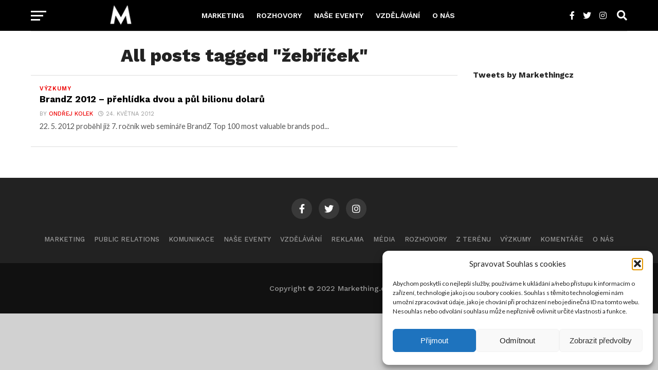

--- FILE ---
content_type: text/css
request_url: https://markething.cz/wp-content/themes/click-mag/style.css?ver=6.9
body_size: 13116
content:
/*
Theme Name: Click Mag
Description: Click Mag is the only magazine/blog theme you need to maximize clicks and keeep visitors flooding back to your site. From its various social sharing options, trending posts, maximum ad exposure, SEO optimization, and attractive design, Click Mag will deliver the best user experience and clicks of any WordPress theme you've ever used!
Author: MVP Themes
Author URI: https://themeforest.net/user/mvpthemes/portfolio
Theme URI: http://themeforest.net/user/mvpthemes
Version: 3.6.0
License: GNU General Public License v3 or later
License URI: http://www.gnu.org/licenses/gpl-3.0.html
Tags: two-columns, custom-background, custom-colors, custom-menu, featured-images, theme-options, threaded-comments, translation-ready
Text Domain: click-mag
*/

/************************************************
	Table of Contents

1. Body
2. Hyperlinks
3. Layout
4. Header
5. Navigation
6. Fly-Out Navigation
7. Featured Posts
8. Homepage
9. Sidebar
10. Posts
11. Comments
12. Archives
13. WooCommerce
14. Footer
15. Pagination

************************************************/

/************************************************
	1. Body
************************************************/

html, body, div, span, applet, object, iframe,
h1, h2, h3, h4, h5, h6, p, blockquote, pre,
a, abbr, acronym, address, big, cite, code,
del, dfn, em, img, ins, kbd, q, s, samp,
small, strike, strong, sub, sup, tt, var,
b, u, i, center,
dl, dt, dd, ol, ul, li,
fieldset, form, label, legend,
table, caption, tbody, tfoot, thead, tr, th, td,
article, aside, canvas, details, embed, 
figure, figcaption, footer, header, hgroup, 
menu, nav, output, ruby, section, summary,
time, mark, audio, video {
	margin: 0;
	padding: 0;
	border: 0;
	font-size: 100%;
	vertical-align: baseline;
}
/* HTML5 display-role reset for older browsers */
article, aside, details, figcaption, figure, 
footer, header, hgroup, menu, nav, section {
	display: block;
}
ol, ul {
	list-style: none;
}
blockquote, q {
	quotes: none;
}
blockquote:before, blockquote:after,
q:before, q:after {
	content: '';
	content: none;
}
table {
	border-collapse: collapse;
	border-spacing: 0;
}

html {
	overflow-x: hidden;
 	}

body {
	color: #222;
	font-family: 'Lato', Arial, sans-serif;
	font-size: 1rem;
	-webkit-font-smoothing: antialiased;
	font-weight: 400;
	line-height: 100%;
	margin: 0px auto;
	padding: 0px;
	}

h1, h2, h3, h4, h5, h6, h1 a, h2 a, h3 a, h4 a, h5 a, h6 a {
	-webkit-backface-visibility: hidden;
	color: #222;
	}

img {
	max-width: 100%;
	height: auto;
	-webkit-backface-visibility: hidden;
	}

iframe,
embed,
object,
video {
	max-width: 100%;
	}

#truethemes_container #main {
float: left;
}

/************************************************
	2. Hyperlinks
************************************************/

a, a:visited {
	text-decoration: none;
	-webkit-transition: color .25s;
	   -moz-transition: color .25s;
	    -ms-transition: color .25s;
	     -o-transition: color .25s;
		transition: color .25s;
	}

a:hover {
	text-decoration: none;
	}

a:active,
a:focus {
	outline: none;
	}

/************************************************
	3. Layout
************************************************/

#mvp-site,
#mvp-main-wrap {
	overflow: hidden;
	width: 100%;
	}

#mvp-main-wrap {
	background: #fff;
	}

.mvp-main-out {
	float: right;
	margin-left: -200px;
	right: 100px;
	width: 100%;
	}

.mvp-main-in {
	margin-left: 200px;
	}

.relative {
	position: relative;
	}

.w100 {
	width: 100% !important;
	}

.right, .alignright {
	float: right;
	}

.alignright {
	margin: 20px 0 20px 20px;
	}

.left, .alignleft {
	float: left;
	}

.alignleft {
	margin: 20px 20px 20px 0;
	}

.aligncenter {
	display: block;
	margin: 0 auto;
	}

.section-div {
	border-bottom: 1px dotted #ccc;
	float: left;
	margin: 20px 0;
	width: 100%;
	}

.section {
	clear: both;
	overflow: hidden;
	}

.mvp-mob-img {
	display: none;
	}

#mvp-wallpaper {
	display: block;
	position: fixed;
		top: 0;
	width: 100%;
	height: 100%;
	}

.wall-fixed {
	position: fixed !important;
	top: 60px !important;
	}

.mvp-wall-link {
	margin: 0 auto;
	position: absolute;
		top: 0;
	width: 100%;
	height: 100%;
	}

.mvp-feat1-text,
.mvp-feat1-img img,
.mvp-main-blog-text,
.mvp-main-blog-img img,
.mvp-home-head-toggle-list li,
.mvp-home-head-toggle-list li i,
.mvp-feat2-main-img img,
.mvp-feat2-sub-img img,
.mvp-main-blog-img img,
.mvp-trend-widget-img:after,
.mvp-story-share-cont,
.mvp-story-share-cont span,
.mvp-fly-fade,
.mvp-feat2-main-title h2,
.mvp-feat1-story-text h2,
.mvp-feat2-sub-text h2,
.mvp-main-blog-text h2,
.mvp-trend-widget-img img,
.mvp-trend-widget-text h2,
.mvp-related-img img,
ul.mvp-post-soc-list li.mvp-post-soc-comm,
ul.mvp-post-soc-list li,
.mvp-fly-top,
.mvp-fly-top i,
span.mvp-fly-top-text,
span.mvp-author-box-soc,
.mvp-feat1-story-img img,
.mvp-mega-img img,
h3.authors-list-head a,
.mvp-wide-widget-img img,
.mvp-wide-widget-text h2,
a.mvp-inf-more-but,
.mvp-blog-col-img img,
.mvp-blog-col-text h2,
.mvp-tag-cloud a,
.mvp-feat3-img img,
.mvp-feat3-text h2 {
	-webkit-transition: all .25s;
	   -moz-transition: all .25s;
	    -ms-transition: all .25s;
	     -o-transition: all .25s;
		transition: all .25s;
	}

#mvp-head-top,
#mvp-fly-wrap,
#mvp-nav-wrap,
#mvp-main-wrap,
#head-main-top,
#mvp-search-wrap,
#mvp-nav-soc-bar,
#mvp-nav-menu ul li.mvp-mega-dropdown .mvp-mega-dropdown {
	-webkit-transition: -webkit-transform 0.25s ease;
	   -moz-transition: -moz-transform 0.25s ease;
	    -ms-transition: -ms-transform 0.25s ease;
	     -o-transition: -o-transform 0.25s ease;
		transition: transform 0.25s ease;
	}

/************************************************
	4. Header
************************************************/

#mvp-leader-wrap {
	background: #eee;
	line-height: 0;
	text-align: center;
	width: 100%;
	}

#mvp-head-wrap,
#mvp-head-top {
	width: 100%;
	}

#mvp-head-top {
	-webkit-backface-visibility: hidden;
		backface-visibility: hidden;
	z-index: 9999;
	}

#mvp-logo-wide {
	background: #fff;
	line-height: 0;
	padding: 20px 0 10px;
	text-align: center;
	width: 100%;
	}

#mvp-logo-nav {
	line-height: 0;
	margin: 0 20px;
	max-width: 250px;
	}

h1.mvp-logo-title,
h2.mvp-logo-title {
	display: block;
	font-size: 0px;
	}

/************************************************
	5. Navigation
************************************************/

#mvp-nav-wrap,
#mvp-nav-right-wrap,
#mvp-nav-main,
.mvp-main-nav-cont {
	width: 100%;
	height: 60px;
	}

#mvp-nav-wrap {
	overflow: hidden;
	z-index: 9000;
	}

#mvp-nav-wrap:hover {
	overflow: visible;
	}

.mvp-nav-left-out {
	float: right;
	margin-left: -320px;
	width: 100%;
	}

.mvp-nav-left-in {
	margin-left: 320px;
	}

.mvp-nav-right-out {
	float: left;
	margin-right: -98px;
	width: 100%;
	}

.mvp-nav-right-in {
	margin-right: 98px;
	}

#mvp-nav-menu {
	top: 0;
	max-width: 542px;
	height: 60px;
	}

#mvp-nav-menu ul,
#mvp-nav-menu ul li {
	float: left;
	}

#mvp-nav-menu ul {
	width: 100%;
	}

#mvp-nav-menu ul li {
	position: relative;
	}

#mvp-nav-menu ul li.mvp-mega-dropdown {
	position: static;
	}

#mvp-nav-menu ul li a {
	float: left;
	font-size: 14px;
	font-weight: 600;
	line-height: 1;
	padding: 23px 12px;
	position: relative;
	text-transform: uppercase;
	}

#mvp-nav-menu ul li.menu-item-has-children ul.sub-menu li a:after,
#mvp-nav-menu ul li.menu-item-has-children ul.sub-menu li ul.sub-menu li a:after,
#mvp-nav-menu ul li.menu-item-has-children ul.sub-menu li ul.sub-menu li ul.sub-menu li a:after,
#mvp-nav-menu ul li.menu-item-has-children ul.mvp-mega-list li a:after {
	border-style: none;
	border-width: medium;
	content: '';
	position: relative;
		top: auto;
		right: auto;
	}

#mvp-nav-menu ul li.menu-item-has-children a:after {
	border-style: solid;
	border-width: 3px 3px 0 3px;
	content: '';
	position: absolute;
		top: 29px;
		right: 5px;
	}

#mvp-nav-menu ul li.menu-item-has-children a {
	padding: 23px 17px 23px 12px;
	}

#mvp-nav-menu ul li ul.sub-menu {
	background: #fff;
	-webkit-box-shadow: -1px 2px 5px 0 rgba(0,0,0,0.15);
	   -moz-box-shadow: -1px 2px 5px 0 rgba(0,0,0,0.15);
	    -ms-box-shadow: -1px 2px 5px 0 rgba(0,0,0,0.15);
	     -o-box-shadow: -1px 2px 5px 0 rgba(0,0,0,0.15);
		box-shadow: -1px 2px 5px 0 rgba(0,0,0,0.15);
	position: absolute;
		top: 60px;
		left: 0;
	max-width: 200px;
	-webkit-transition: -webkit-transform 0.3s;
	   -moz-transition: -moz-transform 0.3s;
	    -ms-transition: -ms-transform 0.3s;
	     -o-transition: -o-transform 0.3s;
		transition: transform 0.3s;
	-webkit-transform: translateY(-999px);
	   -moz-transform: translateY(-999px);
	    -ms-transform: translateY(-999px);
	     -o-transform: translateY(-999px);
		transform: translateY(-999px);
	width: auto;
	z-index: -1;
	}

#mvp-nav-menu ul li.mvp-mega-dropdown ul.sub-menu {
	display: none;
	}

#mvp-nav-menu ul li:hover ul.sub-menu {
	overflow: visible;
	-webkit-transform: translateY(0);
	   -moz-transform: translateY(0);
	    -ms-transform: translateY(0);
	     -o-transform: translateY(0);
		transform: translateY(0);
	}

#mvp-nav-menu ul li ul.sub-menu li {
	display: block;
	float: left;
	position: relative;
	width: 100%;
	}

#mvp-nav-menu ul li ul.sub-menu li a {
	background: #fff;
	border-top: 1px solid rgba(0,0,0,.1);
	color: #444 !important;
	float: left;
	font-size: 12px;
	padding: 12px 20px;
	text-transform: none;
	width: 160px;
	}

#mvp-nav-menu ul li ul.sub-menu li a:hover {
	background: rgba(0,0,0,.1);
	}

#mvp-nav-menu ul li ul.sub-menu ul.sub-menu li ul,
#mvp-nav-menu ul li ul.sub-menu li ul {
	display: none;
	position: absolute;
		top: 0;
		left: 200px;
	z-index: 10;
	}

#mvp-nav-menu ul li ul.sub-menu ul.sub-menu li:hover ul,
#mvp-nav-menu ul li ul.sub-menu li:hover ul {
	display: block;
	}

#mvp-nav-menu ul li ul.sub-menu li .mvp-mega-dropdown {
	display: none;
	}

#mvp-nav-menu ul li:hover ul.sub-menu li.menu-item-has-children a {
	position: relative;
	}

#mvp-nav-menu ul li:hover ul.sub-menu li.menu-item-has-children a:after,
#mvp-nav-menu ul li:hover ul.sub-menu li ul.sub-menu li.menu-item-has-children a:after {
	border-color: transparent transparent transparent #444 !important;
	border-style: solid;
	border-width: 3px 0 3px 3px;
	content: '';
	position: absolute;
		top: 15px;
		right: 10px;
	}

#mvp-nav-menu ul li.mvp-mega-dropdown .mvp-mega-dropdown {
	background: #fff;
	-webkit-box-shadow: 0 2px 5px 0 rgba(0,0,0,0.15);
	   -moz-box-shadow: 0 2px 5px 0 rgba(0,0,0,0.15);
	    -ms-box-shadow: 0 2px 5px 0 rgba(0,0,0,0.15);
	     -o-box-shadow: 0 2px 5px 0 rgba(0,0,0,0.15);
		box-shadow: 0 2px 5px 0 rgba(0,0,0,0.15);
	position: absolute;
		top: 60px;
		left: 0;
	-webkit-transform: translateY(-999px);
	   -moz-transform: translateY(-999px);
	    -ms-transform: translateY(-999px);
	     -o-transform: translateY(-999px);
		transform: translateY(-999px);
	width: 100%;
	z-index: -4000;
	}

#mvp-nav-menu ul li.mvp-mega-dropdown:hover .mvp-mega-dropdown {
	-webkit-transform: translateY(0);
	   -moz-transform: translateY(0);
	    -ms-transform: translateY(0);
	     -o-transform: translateY(0);
		transform: translateY(0);
	}

#mvp-nav-menu ul li ul.mvp-mega-list li a {
	background: none !important;
	color: #222 !important;
	float: left;
	font-size: .9em;
	font-weight: 700;
	line-height: 123%;
	padding: 0 !important;
	text-transform: none;
	}

#mvp-nav-menu ul li ul.mvp-mega-list li .mvp-mega-img a {
	line-height: 0;
	}

ul.mvp-mega-list {
	float: left;
	width: 100% !important;
	}

ul.mvp-mega-list li {
	float: left;
	overflow: hidden;
	padding: 20px 0 20px 1.26342387871%; /* 20px / 1583px */
	width: 18.4838913455%; /* 292.6px / 1583px */
	}

.mvp-mega-img {
	background: #000;
	float: left;
	line-height: 0;
	margin-bottom: 10px;
	overflow: hidden;
	position: relative;
	width: 100%;
	max-height: 130px;
	}

.mvp-mega-img img {
	opacity: .9;
	width: 100%;
	}

ul.mvp-mega-list li:hover .mvp-mega-img img {
	opacity: 1;
	}

.mvp-mega-img a {
	padding: 0;
	}

#mvp-nav-right {
	float: right;
	width: 98px;
	height: 60px;
	}

#mvp-nav-soc {
	width: 58px;
	height: 60px;
	}

span.mvp-nav-search-but,
span.mvp-nav-soc-but {
	float: left;
	line-height: 1;
	}

span.mvp-nav-soc-but {
	font-size: 16px;
	padding: 22px 8px;
	}

span.mvp-nav-search-but {
	cursor: pointer;
	font-size: 20px;
	margin-left: 20px;
	padding: 20px 0;
	}

#mvp-search-wrap {
	-webkit-backface-visibility: hidden;
		backface-visibility: hidden;
	background: rgba(255,255,255,.94);
	opacity: 0;
	position: fixed;
		top: 0;
		left: 0;
	-webkit-transform: translate3d(0,-100%,0);
	   -moz-transform: translate3d(0,-100%,0);
	    -ms-transform: translate3d(0,-100%,0);
	     -o-transform: translate3d(0,-100%,0);
		transform: translate3d(0,-100%,0);
	width: 100%;
	height: 100%;
	z-index: 999999;
	}

#mvp-search-box {
	margin: -60px 0 0 -300px;
	position: absolute;
		top: 50%;
		left: 50%;
	width: 600px;
	}

#searchform input {
	background: none;
	border: 0;
	border-bottom: 7px solid #444;
	color: #444;
	float: left;
	font-family: 'Lato', sans-serif;
	font-size: 70px;
	font-weight: 700;
	line-height: 100%;
	padding: 20px 0;
	width: 100%;
	height: 70px;
	}

#searchform #searchsubmit {
	border: none;
	float: left;
	}

#searchform #s:focus {
	outline: none;
	}

.mvp-search-toggle {
	opacity: 1 !important;
	-webkit-transform: translate3d(0,0,0) !important;
	   -moz-transform: translate3d(0,0,0) !important;
	    -ms-transform: translate3d(0,0,0) !important;
	     -o-transform: translate3d(0,0,0) !important;
		transform: translate3d(0,0,0) !important;
	}

#mvp-main-content-wrap {
	border-top: 1px solid #ddd;
	margin-bottom: 60px;
	width: 100%;
	}

.single #mvp-main-content-wrap {
	border-top: none;
	}

.woocommerce #mvp-main-content-wrap {
	border-top: 1px solid #ddd;
	}

.attachment #mvp-main-content-wrap {
	border-top: 1px solid #ddd;
	}

.archive #mvp-main-content-wrap,
.search #mvp-main-content-wrap {
	padding-top: 30px;
	}

.category #mvp-main-content-wrap,
.woocommerce #mvp-main-content-wrap {
	padding-top: 0;
	}

.mvp-fixed {
	-webkit-box-shadow: 0 2px 3px 0 rgba(0,0,0,0.3);
	   -moz-box-shadow: 0 2px 3px 0 rgba(0,0,0,0.3);
	    -ms-box-shadow: 0 2px 3px 0 rgba(0,0,0,0.3);
	     -o-box-shadow: 0 2px 3px 0 rgba(0,0,0,0.3);
		box-shadow: 0 2px 3px 0 rgba(0,0,0,0.3);
	position: fixed !important;
	z-index: 9999;
	}

.mvp-fixed-next {
	margin-top: 60px;
	}

#mvp-nav-soc-bar {
	background: #fff;
	position: fixed;
		top: 0;
		left: 0;
	-webkit-transform: translateY(-100px);
	   -moz-transform: translateY(-100px);
	    -ms-transform: translateY(-100px);
	     -o-transform: translateY(-100px);
		transform: translateY(-100px);
	width: 100%;
	height: 60px;
	z-index: 9999;
	}

.mvp-nav-soc-down {
	-webkit-transform: translateY(0) !important;
	   -moz-transform: translateY(0) !important;
	    -ms-transform: translateY(0) !important;
	     -o-transform: translateY(0) !important;
		transform: translateY(0) !important;
	}

#mvp-nav-soc-cont {
	width: 100%;
	}

#mvp-nav-soc-title {
	overflow: hidden;
	max-width: 835px;
	}

#mvp-nav-soc-title h4 {
	color: #222;
	font-size: 20px;
	font-weight: 700;
	line-height: 1;
	margin-top: 20px;
	width: 200%;
	}

#mvp-nav-soc-list {
	margin: 15px 0 0 25px;
	width: 340px;
	}

/************************************************
	6. Fly-Out Navigation
************************************************/

#mvp-fly-wrap {
	background: #fff;
	overflow: hidden;
	position: fixed;
		top: 0;
		bottom: 0;
		left: 0;
	-webkit-transform: translate3d(-370px,0,0);
	   -moz-transform: translate3d(-370px,0,0);
	    -ms-transform: translate3d(-370px,0,0);
	     -o-transform: translate3d(-370px,0,0);
		transform: translate3d(-370px,0,0);
	width: 370px;
	height: 100%;
	z-index: 999999;
	}

.mvp-fly-but-wrap,
.mvp-search-but-wrap {
	cursor: pointer;
	width: 30px;
	height: 60px;
	}

.mvp-search-but-wrap {
	position: absolute;
		top: 60px;
		right: 80px;
	width: 60px;
	}

.mvp-fly-but-wrap span,
.mvp-search-but-wrap span {
	display: block;
	position: absolute;
		left: 0;
	-webkit-transform: rotate(0deg);
	   -moz-transform: rotate(0deg);
	    -ms-transform: rotate(0deg);
	     -o-transform: rotate(0deg);
		transform: rotate(0deg);
	-webkit-transition: .25s ease-in-out;
	   -moz-transition: .25s ease-in-out;
	    -ms-transition: .25s ease-in-out;
	     -o-transition: .25s ease-in-out;
		transition: .25s ease-in-out;
	height: 3px;
	}

.mvp-search-but-wrap span {
	top: 27px;
	}

.mvp-fly-but-wrap span:nth-child(1) {
	top: 20.5px;
	width: 30px;
	}

.mvp-fly-but-wrap span:nth-child(2),
.mvp-fly-but-wrap span:nth-child(3) {
	top: 28.5px;
	width: 24px;
	}

.mvp-fly-but-wrap span:nth-child(4) {
	top: 36.5px;
	width: 18px;
	}

.mvp-fly-but-wrap.mvp-fly-open span:nth-child(1),
.mvp-fly-but-wrap.mvp-fly-open span:nth-child(4) {
	top: 24px;
	left: 50%;
	width: 0%;
	}

.mvp-fly-but-wrap.mvp-fly-open span:nth-child(2),
.mvp-search-but-wrap span:nth-child(1) {
	-webkit-transform: rotate(45deg);
	   -moz-transform: rotate(45deg);
	    -ms-transform: rotate(45deg);
	     -o-transform: rotate(45deg);
		transform: rotate(45deg);
	width: 30px;
	}

.mvp-fly-but-wrap.mvp-fly-open span:nth-child(3),
.mvp-search-but-wrap span:nth-child(2) {
	-webkit-transform: rotate(-45deg);
	   -moz-transform: rotate(-45deg);
	    -ms-transform: rotate(-45deg);
	     -o-transform: rotate(-45deg);
		transform: rotate(-45deg);
	width: 30px;
	}

.mvp-search-but-wrap span:nth-child(1),
.mvp-search-but-wrap span:nth-child(2) {
	width: 60px;
	}

#mvp-fly-menu-top {
	width: 100%;
	height: 60px;
	}

.mvp-fly-top-out {
	margin-right: -60px;
	width: 100%;
	}

.mvp-fly-top-in {
	margin-right: 60px;
	}

#mvp-fly-logo {
	margin: 0 6.45161290323%; /* 20 / 310 */
	width: 87.0967741935%; /* 270 / 310 */
	}

#mvp-fly-logo img {
	line-height: 0;
	}

.mvp-fly-but-menu {
	float: left;
	margin-left: 15px;
	position: relative;
	}

.mvp-fly-menu {
	-webkit-transform: translate3d(0,0,0) !important;
	   -moz-transform: translate3d(0,0,0) !important;
	    -ms-transform: translate3d(0,0,0) !important;
	     -o-transform: translate3d(0,0,0) !important;
		transform: translate3d(0,0,0) !important;
	}

.mvp-fly-content,
.mvp-nav-over {
	-webkit-transform: translate3d(370px,0,0) !important;
	   -moz-transform: translate3d(370px,0,0) !important;
	    -ms-transform: translate3d(370px,0,0) !important;
	     -o-transform: translate3d(370px,0,0) !important;
		transform: translate3d(370px,0,0) !important;
	}

.mvp-fly-top {
	background: #fff;
	border: 1px solid #222;
	-webkit-border-radius: 5px;
		border-radius: 5px;
	cursor: pointer;
	overflow: hidden;
	position: fixed;
		right: 15px;
		bottom: 0;
	-webkit-transition: all .3s;
		transition: all .3s;
	width: 50px;
	height: 50px;
	z-index: 500;
	}

.mvp-fly-top {
	-webkit-transform: translate3d(0,100px,0);
	   -moz-transform: translate3d(0,100px,0);
	    -ms-transform: translate3d(0,100px,0);
	     -o-transform: translate3d(0,100px,0);
		transform: translate3d(0,100px,0);
	}

.mvp-to-top {
	-webkit-transform: translate3d(0,-15px,0);
	   -moz-transform: translate3d(0,-15px,0);
	    -ms-transform: translate3d(0,-15px,0);
	     -o-transform: translate3d(0,-15px,0);
		transform: translate3d(0,-15px,0);
	}

.mvp-fly-top i {
	font-size: 40px;
	line-height: 100%;
	position: absolute;
		top: -3px;
		left: 12.1px;
	}

span.mvp-fly-top-text {
	font-family: 'Work Sans', sans-serif;
	font-size: 8px;
	font-weight: 600;
	line-height: 100%;
	position: absolute;
		bottom: 11px;
		left: 10.5px;
	text-transform: uppercase;
	}

.mvp-fly-top i,
span.mvp-fly-top-text {
	color: #222;
	}

.mvp-fly-top:hover i,
.mvp-fly-top:hover span.mvp-fly-top-text {
	color: #fff;
	} 

#mvp-fly-menu-wrap {
	overflow: hidden;
	position: absolute;
		top: 60px;
		left: 0;
	width: 100%;
	height: 100%;
	}

nav.mvp-fly-nav-menu {
	-webkit-backface-visibility: hidden;
		backface-visibility: hidden;
	margin: 20px 5.40540540541% 0; /* 20px / 370px */
	overflow: hidden;
	position: absolute !important;
	width: 89.1891891892%; /* 330px / 370px */
	max-height: 65%;
	}

nav.mvp-fly-nav-menu ul {
	float: left;
	position: relative;
	width: 100%;
	}

nav.mvp-fly-nav-menu ul div.mvp-mega-dropdown {
	display: none;
	}

nav.mvp-fly-nav-menu ul li {
	border-top: 1px solid #eee;
	cursor: pointer;
	float: left;
	position: relative;
	width: 100%;
	-webkit-tap-highlight-color: rgba(0,0,0,0);
	}

nav.mvp-fly-nav-menu ul li:first-child {
	border-top: none;
	margin-top: -14px;
	}

nav.mvp-fly-nav-menu ul li ul li:first-child {
	margin-top: 0;
	}

nav.mvp-fly-nav-menu ul li a {
	color: #444;
	display: inline-block;
	float: left;
	font-size: 1rem;
	font-weight: 700;
	line-height: 1;
	padding: 14px 0;
	text-transform: uppercase;
	}

nav.mvp-fly-nav-menu ul li.menu-item-has-children:after {
	content: '+';
	font-family: 'Open Sans', sans-serif;
	font-size: 32px;
	font-weight: 700;
	position: absolute;
		right: 0;
		top: 5px;
	}

nav.mvp-fly-nav-menu ul li.menu-item-has-children.tog-minus:after {
	content: '_';
	right: 3px;
	top: -10px;
	}

nav.mvp-fly-nav-menu ul li ul.sub-menu {
	border-top: 1px solid #eee;
	display: none;
	float: left;
	padding-left: 6.66666666666%; /* 20px / 300px */
	width: 93.333333333%; /* 280px / 300px */
	}

.mvp-fly-fade {
	background: #222;
	cursor: pointer;
	opacity: 0;
	width: 100%;
	position: fixed;
		top: 0;
		left: 0;
	z-index: 99999;
	}

.mvp-fly-fade-trans {
	opacity: .6;
	height: 100%;
	}

#mvp-fly-soc-wrap {
	margin: 0 5.40540540541%; /* 20px / 370px */
	position: absolute;
		bottom: 20px;
		left: 0;
	text-align: center;
	width: 89.1891891892%; /* 330px / 370px */
	}

span.mvp-fly-soc-head {
	color: #777;
	display: inline-block;
	font-family: 'Lato', sans-serif;
	font-size: .65rem;
	font-weight: 400;
	line-height: 1;
	margin-bottom: 15px;
	text-transform: uppercase;
	}

ul.mvp-fly-soc-list {
	text-align: center;
	width: 100%;
	}

ul.mvp-fly-soc-list li {
	display: inline-block;
	}

ul.mvp-fly-soc-list li a {
	background: #222;
	-webkit-border-radius: 50%;
		border-radius: 50%;
	color: #fff !important;
	display: inline-block;
	font-size: 12px;
	line-height: 1;
	margin-left: 2px;
	padding-top: 10px;
	text-align: center;
	-webkit-transition: background .25s;
	   -moz-transition: background .25s;
	    -ms-transition: background .25s;
	     -o-transition: background .25s;
		transition: background .25s;
	width: 32px;
	height: 22px;
	}

ul.mvp-fly-soc-list li:first-child a {
	margin-left: 0;
	}

ul.mvp-fly-soc-list li a:hover {
	background: #fff;
	border: 2px solid #222;
	color: #222 !important;
	padding-top: 8px;
	width: 28px;
	height: 20px;
	}

/************************************************
	7. Featured Posts
************************************************/

#mvp-feat-home-wrap {
	margin-bottom: 30px;
	width: 100%;
	}

#mvp-feat1-wrap {
	width: 100%;
	}

.mvp-feat1-story {
	width: 33.3333333333%;
	}

.mvp-feat1-story:first-child {
	margin-left: 0;
	}

.mvp-feat1-story-img {
	background: #222;
	line-height: 0;
	width: 100%;
	}

.mvp-feat1-story-img img {
	opacity: .9;
	}

.mvp-feat1-story:hover .mvp-feat1-story-img img {
	opacity: 1;
	}

.mvp-feat1-story-text {
	padding: 15px 15% 0;
	text-align: center;
	width: 70%;
	}

h3.mvp-feat1-main-cat,
h3.mvp-feat2-sub-cat,
h3.mvp-blog-col-cat {
	float: left;
	line-height: 0;
	position: absolute;
		top: -20.4px;
	width: 100%;
	}

h3.mvp-feat3-cat {
	float: left;
	line-height: 0;
	margin-bottom: 10px;
	width: 100%;
	}

h3.mvp-feat1-main-cat {
	left: 0;
	}

h3.mvp-feat2-sub-cat,
h3.mvp-blog-col-cat {
	left: 20px;
	}

span.mvp-feat1-main-cat,
span.mvp-feat2-sub-cat,
span.mvp-feat3-cat,
span.mvp-blog-col-cat {
	color: #fff;
	display: inline-block;
	font-size: .65rem;
	font-weight: 600;
	letter-spacing: .05rem;
	line-height: 1;
	padding: 5px 10px;
	text-transform: uppercase;
	}

.mvp-feat1-story-text h2,
.mvp-feat2-sub-text h2 {
	float: left;
	font-size: 1.4rem;
	font-weight: 700;
	line-height: 123%;
	}

.mvp-feat1-info {
	display: inline-block;
	line-height: 0;
	margin-top: 12px;
	}

.mvp-feat2-main .mvp-feat1-info {
	background: rgba(0,0,0,.8);
	margin-top: 1px;
	padding: 8px 10px;
	}

.mvp-feat1-info span {
	color: #999;
	float: left;
	font-family: 'Work Sans', sans-serif;
	font-size: .7rem;
	font-weight: 400;
	line-height: 100%;
	text-transform: uppercase;
	}

.mvp-feat2-main .mvp-feat1-info span,
.mvp-feat2-main span.mvp-blog-author a {
	color: #ccc;
	}

.mvp-feat1-info span.mvp-blog-author a {
	font-size: .7rem;
	}

.mvp-feat1-trend-wrap {
	width: 100%;
	}

.mvp-feat1-trend-story {
	border-top: 1px solid #ddd;
	margin-top: 20px;
	padding-top: 20px;
	width: 100%;
	}

.mvp-feat1-trend-story:first-child {
	border-top: none;
	margin-top: 0;
	padding-top: 0;
	}

.mvp-feat1-trend-text {
	width: 100%;
	}

.mvp-feat1-trend-story-out {
	float: right;
	margin-left: -120px;
	width: 100%;
	}

.mvp-feat1-trend-story-in {
	margin-left: 120px;
	}

.mvp-feat1-trend-img {
	float: left;
	line-height: 0;
	margin-right: 20px;
	width: 100px;
	}

.mvp-feat1-trend-img img {
	border-radius: 50%;
	overflow: hidden;
	}

span.mvp-blog-cat {
	float: left;
	width: 100%;
	}

span.mvp-blog-cat h3 {
	float: left;
	font-size: .65rem;
	font-weight: 500;
	line-height: 1;
	margin-bottom: 4px;
	text-transform: uppercase;
	}

.mvp-feat1-trend-text h2 {
	float: left;
	font-size: 1.1rem;
	font-weight: 600;
	line-height: 123%;
	width: 100%;
	}

.mvp-blog-info {
	color: #999;
	float: left;
	font-family: 'Work Sans', sans-serif;
	font-size: .7rem;
	font-weight: 400;
	line-height: 100%;
	margin-top: 8px;
	text-transform: uppercase;
	width: 100%;
	}

.mvp-trend-text .mvp-blog-info {
	text-align: center;
	}

.mvp-blog-info span {
	display: inline-block;
	}

span.mvp-blog-author a {
	font-weight: 500;
	}

span.mvp-blog-date {
	margin-left: 10px;
	}

.author span.mvp-blog-date {
	margin-left: 0;
	}

span.mvp-blog-date i {
	float: left;
	font-size: .65rem;
	font-weight: 400;
	}

.mvp-blog-time {
	vertical-align: top;
	margin-left: 5px;
	}

#mvp-feat2-wrap {
	border-bottom: 1px solid #ddd;
	width: 100%;
	}

.mvp-feat2-main {
	width: 50%;
	}

.mvp-feat2-main-img {
	width: 100%;
	max-height: 420px;
	}

.mvp-feat2-main-img,
.mvp-feat2-sub-img {
	background: #222;
	line-height: 0;
	overflow: hidden;
	}

.mvp-feat2-main-img img,
.mvp-feat2-sub-img img,
.mvp-main-blog-img img {
	opacity: .9;
	}

.mvp-feat2-main:hover .mvp-feat2-main-img img,
.mvp-feat2-sub:hover .mvp-feat2-sub-img img,
.mvp-feat2-bot-story:hover .mvp-feat2-bot-img img {
	opacity: 1;
	}

.mvp-feat2-main-text {
	padding: 0 10% 20px 3%;
	position: absolute;
		left: 0;
		bottom: 0;
	width: 87%;
	}

.mvp-feat2-main-title {
	margin-left: 10px;
	width: 90%;
	}

h3.mvp-feat2-main-cat,
h1.mvp-feat2-main-cat {
	margin-bottom: 1px;
	width: 100%;
	}

span.mvp-feat2-main-cat {
	color: #fff;
	display: inline;
	font-family: 'Work Sans', sans-serif;
	font-size: .65rem;
	font-weight: 500;
	letter-spacing: .05rem;
	line-height: 1;
	padding: 5px 10px;
	text-transform: uppercase;
	}

.category span.mvp-feat2-main-cat,
.category span.mvp-feat3-cat {
	font-size: 1.2rem;
	font-weight: 600;
	letter-spacing: 0;
	}

.mvp-feat2-main-title h2 {
	background-color: rgba(0,0,0,.8);
	box-decoration-break: clone;
	-webkit-box-shadow: 10px 0 0 rgba(0,0,0,.8), -10px 0 0 rgba(0,0,0,.8);
	   -moz-box-shadow: 10px 0 0 rgba(0,0,0,.8), -10px 0 0 rgba(0,0,0,.8);
	    -ms-box-shadow: 10px 0 0 rgba(0,0,0,.8), -10px 0 0 rgba(0,0,0,.8);
	     -o-box-shadow: 10px 0 0 rgba(0,0,0,.8), -10px 0 0 rgba(0,0,0,.8);
		box-shadow: 10px 0 0 rgba(0,0,0,.8), -10px 0 0 rgba(0,0,0,.8);
	color: #fff;
	display: inline;
	font-size: 3.2rem;
	font-weight: 700;
	line-height: 122%;
	}

.mvp-feat2-main-title h2:hover {
	color: #ffee00;
	}

.mvp-feat2-main-title h2.mvp-stand-title {
	font-size: 2.2rem;
	line-height: 125%;
	}

.mvp-feat2-sub {
	overflow: hidden;
	width: 25%;
	height: 100%;
	}

.mvp-feat2-sub-text-before {
	border-right: 1px solid #ddd;
	margin-left: -1px;
	width: 100%;
	}

.mvp-feat2-sub-text-before:before {
	content: '';
	display: block;
	padding-top: 59.9%;
	width: 100%;
	}

.mvp-feat2-sub-text-out {
	border-right: 1px solid #ddd;
	left: -1px;
	margin-right: -1px;
	width: 100%;
	height: 100%;
	}

.mvp-feat2-sub-text-in {
	margin-right: 1px;
	}

span.mvp-feat2-sub-text-line {
	display: none;
	float: right;
	border-right: 1px solid #ddd;
	width: 0;
	height: 100%;
	}

.mvp-feat2-sub-text {
	padding: 15px 6% 0;
	position: absolute;
		top: 0;
		bottom: 0;
		left: 0;
		right: 0;
	width: 88%;
	}

#mvp-feat3-wrap {
	width: 100%;
	}

.mvp-feat3-img {
	background: #222;
	line-height: 0;
	width: 50%;
	}

.mvp-feat3-img img {
	opacity: .9;
	}

#mvp-feat3-wrap:hover .mvp-feat3-img img {
	opacity: 1;
	}

.mvp-feat3-text {
	padding: 30px 3% 0; /* 30 / 1383 */
	width: 44%; /* 631.5 / 1383 */
	}

.mvp-feat3-text h2 {
	float: left;
	font-size: 3.6rem;
	font-weight: 900;
	line-height: 105%;
	margin-bottom: 8px;
	width: 100%;
	}

.mvp-feat3-text h2.mvp-stand-title {
	font-size: 2.3rem;
	line-height: 115%;
	}

.mvp-feat3-text p {
	color: #555;
	float: left;
	font-family: 'Lato', sans-serif;
	font-size: 1.9rem;
	font-weight: 300;
	line-height: 140%;
	margin-top: 10px;
	width: 100%;
	}

/************************************************
	8. Homepage
************************************************/

#mvp-content-body-wrap {
	width: 100%;
	}

.mvp-content-side-out {
	float: left;
	width: 100%;
	}

.mvp-content-side-out {
	margin-right: -400px;
	}

.mvp-content-side-in {
	margin-right: 400px;
	}

#mvp-home-body,
.mvp-main-blog-wrap,
#mvp-home-body-left,
.mvp-blog-col-wrap {
	width: 100%;
	}

#mvp-home-head-toggle {
	margin-bottom: 10px;
	width: 100%;
	}

.mvp-home-head-toggle-list {
	font-size: 0;
	margin-bottom: 5px;
	text-align: right;
	width: 100%;
	}

.mvp-home-head-toggle-list li {
	cursor: pointer;
	display: inline-block;
	font-family: 'Work Sans', sans-serif;
	font-size: .9rem;
	font-weight: 700;
	letter-spacing: .05rem;
	margin-left: 20px;
	text-transform: uppercase;
	}

.mvp-home-head-toggle-list li a {
	color: #ccc;	
	}

.mvp-home-head-toggle-list li i {
	color: #ccc;
	display: inline-block;
	font-size: .9rem;
	}

span.mvp-home-head-toggle-item {
	display: inline-block;
	margin-left: 5px;
	}

.mvp-home-head-toggle-list li:first-child {
	margin-left: 0;
	}

.mvp-home-head-toggle-list li.active a,
.mvp-home-head-toggle-list li.active i,
.mvp-home-head-toggle-list li:hover a,
.mvp-home-head-toggle-list li:hover i {
	color: #444 !important;
	}

.mvp-blog-col-wrap {
	display: none;
	}

ul.mvp-blog-col-story {
	border-left: 1px solid #ddd;
	width: 100%;
	}

ul.mvp-blog-col-story li {
	border-bottom: 1px solid #ddd;
	float: left;
	position: relative;
	width: 33.33333333%;
	}

.mvp-blog-col-img {
	background: #222;
	line-height: 0;
	width: 100%;
	}

.mvp-blog-col-img img {
	opacity: .9;
	}

ul.mvp-blog-col-story li:hover .mvp-blog-col-img img {
	opacity: 1;
	}

.mvp-blog-col-text-before {
	border-right: 1px solid #ddd;
	margin-left: -1px;
	width: 100%;	
	}

.mvp-blog-col-text-before:before {
	content: '';
	display: block;
	padding-top: 59.9%;
	width: 100%;
	}

.mvp-blog-col-text {
	border-right: 1px solid #ddd;
	margin-left: -1px;
	padding: 15px 15.243902439% 20px 6.09756097561%; /* 20 / 50 / 328 */
	width: 78.6585365854%; /* 258 / 328 */
	height: 148px;
	}

.mvp-blog-col-text .mvp-story-share-wrap {
	right: -1px;
	}

.mvp-blog-col-text h2 {
	color: #222;
	float: left;
	font-size: 1.2rem;
	font-weight: 700;
	line-height: 123%;
	width: 100%;
	}

h4.mvp-main-blog-head,
h1.mvp-main-blog-head {
	color: #222;
	font-size: 2.2rem;
	font-weight: 800;
	line-height: 1;
	margin-bottom: 30px;
	text-align: center;
	width: 100%;
	}

.mvp-main-blog-wrap {
	border-top: 1px solid #ddd;
	display: block;
	}

ul.mvp-main-blog-story li {
	float: left;
	width: 100%;
	}

ul.mvp-main-blog-story li:first-child {
	border-top: none;
	margin-top: 0;
	padding-top: 0;
	}

.mvp-main-blog-out {
	float: right;
	margin-left: -400px;
	width: 100%;
	}

.mvp-main-blog-in {
	margin-left: 400px;
	}

.mvp-main-blog-img {
	background: #222;
	line-height: 0;
	text-align: center;
	width: 400px;
	}

ul.mvp-main-blog-story li:hover .mvp-main-blog-img img {
	opacity: 1;
	}

.mvp-main-blog-text {
	background: #fff;
	border-bottom: 1px solid #ddd;
	left: 0;
	overflow: hidden;
	padding: 20px 8% 0 5%;
	width: 87%;
	height: 219px;
	}

.mvp-blog-text-only {
	padding: 20px 6.10376398779% 30px 2.03458799593%; /* 20 / 60 / 983 */
	width: 91.8616480163%; /* 903 / 983 */
	height: auto;
	}

h3.mvp-main-blog-cat {
	margin-bottom: 5px;
	width: 100%;
	}

span.mvp-main-blog-cat {
	display: inline-block;
	font-size: .7rem;
	font-weight: 600;
	letter-spacing: .05rem;
	text-transform: uppercase;
	}

.mvp-main-blog-text h2 {
	float: left;
	font-size: 1.4rem;
	font-weight: 700;
	line-height: 123%;
	width: 100%;
	}

.mvp-main-blog-text p {
	color: #555;
	float: left;
	font-family: 'Lato', sans-serif;
	font-size: 1rem;
	font-weight: 400;
	line-height: 140%;
	margin-top: 8px;
	width: 100%;
	}

.mvp-story-share-wrap {
	font-size: 18px;
	overflow: hidden;
	position: absolute;
		right: 0;
		top: 0;
	width: 30px;
	}

span.mvp-story-share-but {
	background: #ddd;
	color: #fff;
	cursor: pointer;
	padding-top: 6px;
	position: relative;
	text-align: center;
	width: 100%;
	height: 24px;
	z-index: 5;
	}

.mvp-story-share-wrap:hover span.mvp-story-share-but {
	background: #bbb;
	}

.mvp-story-share-cont {
	float: left;
	position: relative;
	-webkit-transform: translate3d(0,-120px,0);
	   -moz-transform: translate3d(0,-120px,0);
	    -ms-transform: translate3d(0,-120px,0);
	     -o-transform: translate3d(0,-120px,0);
		transform: translate3d(0,-120px,0);
	width: 100%;
	}

.mvp-story-share-wrap:hover .mvp-story-share-cont {
	-webkit-transform: translate3d(0,0,0);
	   -moz-transform: translate3d(0,0,0);
	    -ms-transform: translate3d(0,0,0);
	     -o-transform: translate3d(0,0,0);
		transform: translate3d(0,0,0);
	}

.mvp-story-share-cont span {
	background: #fff;
	border-left: 1px solid #ddd;
	border-right: 1px solid #ddd;
	border-bottom: 1px solid #ddd;
	color: #bbb;
	float: left;
	cursor: pointer;
	padding-top: 8px;
	text-align: center;
	width: 28px;
	height: 24px;	
	}

span.mvp-story-share-fb:hover {
	background: #3e64ad;
	border-left: 1px solid #3e64ad;
	border-right: 1px solid #3e64ad;
	border-bottom: 1px solid #3e64ad;
	color: #fff;
	}

span.mvp-story-share-twit:hover {
	background: #58ccff;
	border-left: 1px solid #58ccff;
	border-right: 1px solid #58ccff;
	border-bottom: 1px solid #58ccff;
	color: #fff;
	}

span.mvp-story-share-pin:hover {
	background: #de010d;
	border-left: 1px solid #de010d;
	border-right: 1px solid #de010d;
	border-bottom: 1px solid #de010d;
	color: #fff;
	}

.mvp-trend-widget-story .mvp-story-share-wrap {
	top: -10px;
	font-size: 14px;
	width: 26px;
	}

.mvp-trend-widget-story .mvp-story-share-cont span {
	width: 24px;
	}

.mvp-trend-widget-story span.mvp-story-share-but,
.mvp-trend-widget-story .mvp-story-share-cont span {
	height: 20px;
	}

/************************************************
	9. Sidebar
************************************************/

#mvp-side-wrap {
	float: right;
	margin-left: 60px;
	width: 340px;
	}

.mvp-side-widget {
	float: left;
	margin-bottom: 30px;
	position: relative;
	width: 100%;
	}

.mvp-side-widget p {
	line-height: 140%;
	margin-bottom: 10px;
	}

.mvp-side-widget a {
	color: #222;
	font-size: .95rem;
	font-weight: 700;
	line-height: 123%;
	}

h4.mvp-side-widget-head {
	display: inline-block;
	font-size: 1.5rem;
	font-weight: 700;
	line-height: 1;
	margin-bottom: 20px;
	position: relative;
	width: 100%;
	}

.mvp-trend-widget-wrap,
.mvp-trend-widget-story,
.mvp-authors-widget-wrap {
	width: 100%;
	}

.mvp-trend-widget-story {
	counter-increment: mvp-trend;
	border-top: 1px solid #ddd;
	margin-top: 10px;
	padding-top: 10px;
	}

.mvp-trend-widget-story:first-child {
	margin-top: 0;
	}

.mvp-100img-out {
	margin-left: -120px;
	width: 100%;
	}

.mvp-100img-in {
	margin-left: 120px;
	}

.mvp-trend-widget-img {
	background: #222;
	-webkit-border-radius: 50%;
		border-radius: 50%;
	line-height: 0;
	margin-right: 20px;
	width: 100px;
	}

.mvp-authors-widget-wrap .mvp-trend-widget-img {
	background: none;
	}

.mvp-trend-widget-img:after {
	content: counter(mvp-trend);
	border: 3px solid #fff;
	-webkit-border-radius: 50%;
		border-radius: 50%;
	color: #fff;
	font-family: 'Work Sans', sans-serif;
	font-size: 20px;
	font-weight: 700;
	margin-top: -18px;
	line-height: 1;
	padding-top: 5px;
	position: absolute;
		top: 50%;
		left: -18px;
	text-align: center;
	width: 30px;
	height: 25px
	}

.mvp-authors-widget-wrap .mvp-trend-widget-img:after {
	display: none;
	}

.mvp-trend-widget-img img {
	opacity: .9;
	overflow: hidden;
	-webkit-border-radius: 50%;
		border-radius: 50%;
	}

.mvp-trend-widget-story:hover .mvp-trend-widget-img img,
.mvp-authors-widget-wrap .mvp-trend-widget-img img {
	opacity: 1;
	}

.mvp-trend-widget-text {
	width: 85%;
	}

.mvp-authors-widget-wrap .mvp-trend-widget-text {
	width: 100%;
	}

.mvp-trend-widget-text h3.mvp-main-blog-cat {
	margin-bottom: 2px;
	}

.mvp-authors-widget-wrap h3.mvp-main-blog-cat {
	margin: 5px 0 10px;
	}

.mvp-trend-widget-text span.mvp-main-blog-cat {
	font-size: .65rem;
	}

.mvp-authors-widget-wrap span.mvp-main-blog-cat {
	color: #222;
	font-size: 1.2rem;
	font-weight: 700;
	letter-spacing: 0;
	text-transform: none;
	}

.mvp-trend-widget-text h2 {
	float: left;
	font-size: .95rem;
	font-weight: 600;
	line-height: 123%;
	width: 100%;
	}

.mvp-authors-widget-wrap .mvp-trend-widget-text h2 {
	font-size: .9rem;
	font-weight: 500;
	}

.mvp-wide-widget-wrap {
	width: 100%;
	}

.mvp-wide-widget-story {
	margin-top: 30px;
	width: 100%;
	}

.mvp-wide-widget-story:first-child {
	margin-top: 0;
	}

.mvp-wide-widget-img {
	background: #222;
	line-height: 0;
	width: 100%;
	}

.mvp-wide-widget-img img {
	opacity: .9;
	width: 100%;
	}

.mvp-wide-widget-story:hover .mvp-wide-widget-img img {
	opacity: 1;
	}

.mvp-wide-widget-text {
	padding: 15px 6% 0;
	width: 88%;
	}

.mvp-wide-widget-text .mvp-feat1-info {
	margin-top: 10px;
	}

.mvp-wide-widget-text h2 {
	float: left;
	font-size: 1.2rem;
	font-weight: 700;
	line-height: 123%;
	width: 100%;
	}

.mvp-widget-ad {
	line-height: 0;
	text-align: center;
	width: 100%;
	}

.mvp-ad-label {
	color: #aaa;
	display: inline-block;
	font-family: 'Lato', sans-serif;
	font-size: .65rem;
	font-weight: 400;
	letter-spacing: .1em;
	line-height: 1;
	position: relative;
		top: -10px;
	text-transform: uppercase;
	}

#mvp-side-wrap .mvp-widget-ad {
	background: #eee;
	padding: 20px;
	width: 300px;
	}

.single .mvp-side-widget:first-child .mvp-widget-ad {
	margin-top: -30px;
	}

.mvp-tag-cloud {
	float: left;
	width: 100%;
	}

.mvp-tag-cloud a {
	background: #eee;
	color: #aaa !important;
	float: left;
	font-family: 'Lato', sans-serif;
	font-weight: 700;
	line-height: 100%;
	margin: 0 5px 5px 0;
	padding: 5px 7px;
	text-transform: uppercase;
	}

.mvp-tag-cloud a:visited {
	color: #555;
	}

.mvp-side-widget .mvp-tag-cloud a:hover {
	color: #fff !important;
	}

.mvp_facebook_widget {
	text-align: center;
	}

.widget_calendar {
	float: left;
	}

#wp-calendar {
	width: 100%;
	}

#wp-calendar caption {
	text-align: right;
	color: #333;
	font-size: 12px;
	margin-bottom: 15px;
	}

#wp-calendar thead {
	font-size: 10px;
	}

#wp-calendar thead th {
	padding-bottom: 10px;
	}

#wp-calendar tbody {
	color: #aaa;
	}

#wp-calendar tbody td {
	background: #f5f5f5;
	border: 1px solid #fff;
	text-align: center;
	padding:8px;
	}

#wp-calendar tbody td:hover {
	background: #fff;
	}

#wp-calendar tbody .pad {
	background: none;
	}

#wp-calendar tfoot #next {
	font-size: 10px;
	text-transform: uppercase;
	text-align: right;
	}

#wp-calendar tfoot #prev {
	font-size: 10px;
	text-transform: uppercase;
	padding-top: 10px;
	}

.widget_rss ul,
.widget_rss ul li {
	float: left;
	width: 100%;
	}

.widget_rss ul li {
	margin-bottom: 20px;
	}

.widget_rss ul li a {
	float: left;
	font-weight: 700;
	line-height: 123%;
	margin-bottom: 5px;
	width: 100%;
	}

.widget_rss ul li span.rss-date {
	float: left;
	font-size: .75rem;
	margin-bottom: 5px;
	width: 100%;
	}

.widget_rss ul li .rssSummary {
	float: left;
	margin-bottom: 8px;
	width: 100%;
	}

.widget_rss ul li cite {
	float: left;
	font-size: .8rem;
	width: 100%;
	}

.widget_recent_entries li {
	float: left;
	margin-bottom: 10px;
	width: 100%;
	}

/************************************************
	10. Posts
************************************************/

#mvp-content-left-wrap {
	width: 100%;
	}

#mvp-post-area {
	float: left;
	padding-top: 30px;
	position: relative;
	width: 100%;
	}

#mvp-post-content-wrap {
	width: 100%;
	}

#mvp-post-feat-img,
#mvp-post-feat2-img {
	line-height: 0;
	margin-top: -30px;
	width: 100%;
	}

#mvp-post-feat-img {
	text-align: center;
	}

#mvp-post-feat2-text {
	padding: 0 15% 30px 3%;
	position: absolute;
		left: 0;
		bottom: 0;
	width: 82%;
	}

.mvp-post-img-hide {
	display: none;
	}

#mvp-video-embed,
span.embed-youtube {
	overflow: hidden;
	padding-bottom: 56.25%;
	position: relative;
	text-align: center;
	width: 100%;
	height: 0;
	}

#mvp-video-embed {
	margin-top: -30px;
	}

#mvp-video-embed iframe,
#mvp-video-embed object,
#mvp-video-embed embed,
span.embed-youtube iframe,
span.embed-youtube object,
span.embed-youtube embed {
	position: absolute;
		top: 0;
		left: 0;
	width: 100%;
	height: 100%;
	}

.mvp-feat-vid-but,
.mvp-feat-gal-but {
	-webkit-border-radius: 50%;
	   -moz-border-radius: 50%;
	    -ms-border-radius: 50%;
	     -o-border-radius: 50%;
		border-radius: 50%;
	position: absolute;
		right: 20px;
		top: 20px;
	width: 40px;
	height: 40px;
	}

.mvp-feat-vid-but i {
	-webkit-backface-visibility: hidden; /* Chrome, Safari, Opera */
	color: #fff;
	font-size: 22px;
	margin: -26.66666666% 0 0 -16.66666666%;
	position: absolute;
		top: 50%;
		left: 50%;
	}

.mvp-feat-gal-but i {
	-webkit-backface-visibility: hidden; /* Chrome, Safari, Opera */
	color: #fff;
	font-size: 18px;
	margin: -9px 0 0 -9px;
	position: absolute;
		top: 50%;
		left: 50%;
	}

.mvp-mega-dropdown .mvp-feat-vid-but,
.mvp-mega-dropdown .mvp-feat-gal-but {
	top: 15px;
	right: 15px;
	width: 30px;
	height: 30px;
	}
		
.mvp-mega-dropdown .mvp-feat-vid-but i {
	font-size: 16px;
	}
		
.mvp-mega-dropdown .mvp-feat-gal-but i {
	font-size: 14px;
	margin: -7px 0 0 -7px;
	}

#mvp-post-content {
	margin-top: 30px;
	width: 100%;
	}

#mvp-content-main {
	color: #222;
	font-size: 1.15rem;
	font-weight: 300;
	line-height: 140%;
	}

#mvp-content-main p {
	display: block;
	font-size: 1.15rem;
	line-height: 160%;
	margin-bottom: 20px;
	}

#mvp-content-main ul {
	list-style: disc outside;
	margin: 10px 0;
	}

#mvp-content-main ol {
	list-style: decimal outside;
	margin: 10px 0;
	}

#mvp-content-main ul li,
#mvp-content-main ol li {
	margin-left: 50px;
	padding: 5px 0px;
	}

.mvp-post-gallery-wrap {
	margin-bottom: 30px;
	overflow: hidden;
	width: 100%;
	}

.mvp-post-gallery-wrap {
	background: #222;
	}

.mvp-post-gallery-top {
	line-height: 0;
	margin-bottom: 10px;
	width: 100%;
	}

#mvp-content-main .mvp-post-gallery-wrap ul {
	list-style: none;
	margin: 0;
	}

#mvp-content-main .mvp-post-gallery-wrap ul li {
	margin-left: 0;
	padding: 0;
	}

ul.mvp-post-gallery-top-list li {
	display: none !important;
	overflow: hidden;
	}

ul.mvp-post-gallery-top-list li img {
	opacity: .9;
	width: 100%;
	}

ul.mvp-post-gallery-top-list li.flex-active-slide {
	display: block !important;
	}

.mvp-post-gallery-top .flex-direction-nav a {
	-webkit-text-shadow: 1px 1px 3px rgba(0,0,0,.5);
	   -moz-text-shadow: 1px 1px 3px rgba(0,0,0,.5);
	    -ms-text-shadow: 1px 1px 3px rgba(0,0,0,.5);
	     -o-text-shadow: 1px 1px 3px rgba(0,0,0,.5);
		text-shadow: 1px 1px 3px rgba(0,0,0,.5);
	color: #fff !important;
	font-family: 'Quicksand', sans-serif;
	font-size: 70px;
	font-weight: 400;
	line-height: 100%;
	margin-top: -35px;
	opacity: 0;
	position: absolute;
		top: 50%;
	z-index: 10;
	}

.mvp-post-gallery-top .flex-direction-nav .flex-prev {
	left: 0;
	margin-left: 10px;
	}

.mvp-post-gallery-top .flex-direction-nav .flex-next {
	right: 0;
	margin-right: 10px;
	}

.mvp-post-gallery-top:hover .flex-direction-nav a {
	opacity: .7;
	}

.mvp-post-gallery-top .flex-direction-nav a:hover {
	opacity: 1;
	}

.mvp-post-gallery-bot {
	margin-bottom: 10px;
	width: 100%;
	height: 80px;
	}

ul.mvp-post-gallery-bot-list {
	float: left;
	overflow: hidden;
	height: 80px;
	}

ul.mvp-post-gallery-bot-list li {
	cursor: pointer;
	float: left;
	margin-left: 10px !important;
	width: 80px;
	}

ul.mvp-post-gallery-bot-list li img {
	opacity: .4;
	}

ul.mvp-post-gallery-bot-list li.flex-active-slide img,
ul.mvp-post-gallery-bot-list li:hover img {
	opacity: 1;
	}

.mvp-post-gallery-bot ul.flex-direction-nav {
	display: none;
	}

.page #mvp-post-content,
.attachment #mvp-post-content {
	margin-top: 0;
	}

.mvp-post-content-out {
	float: right;
	margin-left: -200px;
	width: 100%;
	}

#mvp-post-info-col {
	width: 200px;
	}

#mvp-related-posts,
ul.mvp-related-posts-list,
.mvp-related-text {
	width: 100%;
	}

ul.mvp-related-posts-list li {
	float: left;
	margin-bottom: 30px;
	width: 100%;
	}

#mvp-ad-rel-wrap ul.mvp-related-posts-list li {
	border-top: 1px solid #ddd;
	margin: 10px 0 0;
	padding-top: 10px;
	}

#mvp-ad-rel-wrap ul.mvp-related-posts-list li:first-child {
	border-top: none;
	margin-top: 0;
	padding-top: 0;
	}

.mvp-related-img {
	background: #222;
	line-height: 0;
	margin-bottom: 8px;
	width: 100%;
	}

#mvp-ad-rel-wrap .mvp-related-img {
	display: none;
	}

.mvp-related-img img {
	opacity: .9;
	}

ul.mvp-related-posts-list li:hover .mvp-related-img img {
	opacity: 1;
	}

.mvp-related-text a {
	float: left;
	font-size: .95rem;
	font-weight: 700;
	line-height: 123%;
	width: 100%;
	}

.mvp-post-content-in {
	margin-left: 200px;
	}

#mvp-post-content-mid {
	background: #fff;
	margin-top: -30px;
	padding: 20px 0 0 5%;
	width: 95%;
	}

.page #mvp-post-content-mid,
.attachment #mvp-post-content-mid {
	margin-top: 0;
	padding: 0;
	width: 100%;
	}

.woocommerce #mvp-post-content-mid {
	padding: 0;
	width: 100%;
	}

span.mvp-feat-caption {
	color: #999;
	float: left;
	font-family: 'Work Sans', sans-serif;
	font-weight: 400;
	font-size: .8rem;
	line-height: 120%;
	margin-top: -12px;
	padding-bottom: 10px;
	text-align: right;
	width: 100%;
	}

#mvp-post-head {
	margin-bottom: 20px;
	width: 100%;
	}

h3.mvp-post-cat {
	margin-bottom: 10px;
	width: 100%;
	}

#mvp-post-feat2-text h3.mvp-post-cat {
	margin-bottom: 2px;
	}

span.mvp-post-cat {
	color: #fff;
	display: inline;
	float: left;
	font-size: .7rem;
	font-weight: 500;
	letter-spacing: .05rem;
	line-height: 1;
	padding: 5px 10px;
	text-transform: uppercase;
	}

#mvp-post-feat2-text span.mvp-post-cat {
	font-size: 1rem;
	}

h1.mvp-post-title {
	color: #222;
	display: inline;
	font-size: 2.4rem;
	font-weight: 800;
	line-height: 110%;
	}

.mvp-post-feat2-title {
	margin-left: 10px;
	width: 90%;
	}

.mvp-post-feat2-title-blank {
	display: none;
	}

#mvp-post-feat2-text h1.mvp-post-title {
	background-color: rgba(0,0,0,.8);
	box-decoration-break: clone;
	-webkit-box-shadow: 10px 0 0 rgba(0,0,0,.8), -10px 0 0 rgba(0,0,0,.8);
	   -moz-box-shadow: 10px 0 0 rgba(0,0,0,.8), -10px 0 0 rgba(0,0,0,.8);
	    -ms-box-shadow: 10px 0 0 rgba(0,0,0,.8), -10px 0 0 rgba(0,0,0,.8);
	     -o-box-shadow: 10px 0 0 rgba(0,0,0,.8), -10px 0 0 rgba(0,0,0,.8);
		box-shadow: 10px 0 0 rgba(0,0,0,.8), -10px 0 0 rgba(0,0,0,.8);
	color: #fff;
	display: inline;
	font-size: 3rem;
	line-height: 122%;
	}

span.mvp-post-excerpt {
	color: #888;
	font-family: 'Lato', sans-serif;
	font-size: 1.4rem;
	font-weight: 400;
	line-height: 130%;
	margin-top: 10px;
	width: 100%;
	}

#mvp-post-feat2-text span.mvp-post-excerpt p {
	background-color: rgba(0,0,0,.8);
	box-decoration-break: clone;
	-webkit-box-shadow: 10px 0 0 rgba(0,0,0,.8), -10px 0 0 rgba(0,0,0,.8);
	   -moz-box-shadow: 10px 0 0 rgba(0,0,0,.8), -10px 0 0 rgba(0,0,0,.8);
	    -ms-box-shadow: 10px 0 0 rgba(0,0,0,.8), -10px 0 0 rgba(0,0,0,.8);
	     -o-box-shadow: 10px 0 0 rgba(0,0,0,.8), -10px 0 0 rgba(0,0,0,.8);
		box-shadow: 10px 0 0 rgba(0,0,0,.8), -10px 0 0 rgba(0,0,0,.8);
	color: #fff;
	display: inline-block;
	line-height: 122%;
	}

#mvp-post-info-wrap {
	margin-top: 20px;
	width: 100%;
	}

.page #mvp-post-info-wrap {
	margin-top: 30px;
	}

#mvp-post-info-top,
#mvp-post-info-bot {
	width: 100%;
	}

.mvp-post-info-out {
	margin-left: -60px;
	width: 100%;
	}

.mvp-post-info-in {
	margin-left: 60px;
	}

#mvp-post-info-bot {
	margin-top: 20px;
	}

.page #mvp-post-info-bot {
	margin-top: 0;
	}

#mvp-post-author-img {
	margin-right: 15px;
	width: 45px;
	}

#mvp-post-author-img img {
	-webkit-border-radius: 50%;
	   -moz-border-radius: 50%;
	    -ms-border-radius: 50%;
	     -o-border-radius: 50%;
		border-radius: 50%;
	}

#mvp-post-author {
	border-bottom: 1px solid #ddd;
	color: #555;
	font-family: 'Work Sans', sans-serif;
	font-size: .9rem;
	font-weight: 400;
	margin-bottom: 5px;
	padding-bottom: 5px;
	width: 100%;	
	}

#mvp-post-author span,
#mvp-post-author p {
	float: left;
	}

#mvp-post-author p {
	margin-right: 5px;
	}

span.mvp-author-twit {
	font-size: 17px;
	line-height: 100%;
	margin-left: 10px;
	}

span.mvp-author-email {
	font-size: 13px;
	line-height: 100%;
	margin: 2px 0 0 10px;
	}

span.mvp-author-twit a,
span.mvp-author-email a {
	color: #ccc;
	}

#mvp-post-date {
	color: #aaa;
	font-family: 'Work Sans', sans-serif;
	font-size: .8rem;
	font-weight: 400;
	}

ul.mvp-post-soc-list {
	width: 100%;
	}

ul.mvp-post-soc-list li {
	border-radius: 4px;
	float: left;
	line-height: 0;
	margin-left: 5px;
	opacity: 1;
	padding: 7px 20px;
	}

ul.mvp-post-soc-list a:first-child li {
	margin-left: 0;
	text-align: center;
	}

ul.mvp-post-soc-list li:hover {
	opacity: .85;
	}

.mvp-post-soc-fb {
	background: #3e64ad;
	color: #fff;
	}

.mvp-post-soc-twit {
	background: #58ccff;
	color: #fff;
	}

.mvp-post-soc-what {
	background: #6cd94e;
	color: #fff;
	display: none;
	}

.mvp-post-soc-pin {
	background: #de010d;
	color: #fff;
	}

.mvp-post-soc-email {
	background: #aaa;
	color: #fff;
	}

ul.mvp-post-soc-list li.mvp-post-soc-comm {
	float: right;
	color: #222;
	padding: 7px 0;
	}

ul.mvp-post-soc-list li i {
	display: inline-block;
	font-size: 16px;
	line-height: 1;
	}

span.mvp-post-soc-text {
	display: inline-block;
	font-family: 'Work Sans', sans-serif;
	font-size: 12px;
	font-weight: 500;
	line-height: 1;
	margin: 2px 0 0 10px;
	text-transform: uppercase;
	vertical-align: top;
	}

#mvp-content-main {
	float: left;
	overflow: hidden;
	position: relative;
	width: 100%;
	}

#mvp-ad-rel-wrap {
	float: left;
	margin-bottom: 30px;
	position: relative;
	width: 100%;
	}

#mvp-ad-rel-top,
#mvp-ad-rel-bot {
	width: 100%;
	}

#mvp-ad-rel-bot {
	background: #fff;
	}

#mvp-ad-rel-top {
	display: none;
	background-image: linear-gradient(to bottom,rgba(255,255,255,0) 0, rgba(255,255,255,0.9) 50%, rgba(255,255,255,1) 100%);
	padding: 60px 0 40px;
	text-align: center;
	}

span.mvp-ad-rel-but {
	border-radius: 8px;
	color: #fff;
	cursor: pointer;
	display: inline-block;
	font-family: 'Work Sans', sans-serif;
	font-size: .9rem;
	line-height: 1;
	padding: 10px 30px;
	text-transform: uppercase;
	}

.mvp-ad-rel-out {
	margin-left: -330px;
	width: 100%;
	}

.mvp-ad-rel-in {
	margin-left: 330px;
	}

span.mvp-related-head {
	font-family: 'Work Sans', sans-serif;
	font-size: 1.4rem;
	font-weight: 700;
	line-height: 123%;
	margin-bottom: 15px;
	width: 100%;
	}

#mvp-post-bot-ad {
	margin-right: 30px;
	text-align: center;
	width: 300px;
	height: 250px;
	}

#mvp-post-bot-rel {
	width: 100%;
	}

#mvp-content-main h1,
#mvp-content-main h2,
#mvp-content-main h3,
#mvp-content-main h4,
#mvp-content-main h5,
#mvp-content-main h6 {
	font-weight: 700;
	line-height: 120%;
	margin: 10px 0;
	overflow: hidden;
	width: 100%;
	}

#mvp-content-main h1 {
	font-size: 2rem;
	}

#mvp-content-main h2 {
	font-size: 1.8rem;
	}

#mvp-content-main h3 {
	font-size: 1.6rem;
	}

#mvp-content-main h4 {
	font-size: 1.4rem;
	}

#mvp-content-main h5 {
	font-size: 1.2rem;
	}

#mvp-content-main h6 {
	font-size: 1rem;
	}

#mvp-content-main blockquote p {
	color: #555;
	font-size: 1.6rem;
	font-weight: 700;
	line-height: 130%;
	margin: 30px 10%;
	width: 80%;
	}

#mvp-content-main blockquote p cite {
	color: #555;
	display: inline-block;
	font-size: .7rem;
	font-weight: 400;
	}

#mvp-content-main dt {
	font-weight: bold;
	}

#mvp-content-main dd {
	margin-left: 20px;
	}

#mvp-content-main abbr,
#content-main acronym {
	font-weight: bold;
	text-transform: uppercase;
	}

#mvp-content-main code {
	font-size: 1.1rem;
	}

#mvp-content-main sub {
	font-size: smaller;
	vertical-align: sub;
	}

#mvp-content-main sup {
	font-size: smaller;
	vertical-align: super;
	}

#mvp-content-main table {
	font-size: .9rem;
	width: 100%;
	}

#mvp-content-main td,
#mvp-content-main th {
	padding: 0 1.5%;
	}

#mvp-content-main tr.odd {
	background: #eee;
	}

.mvp-post-tags {
	float: left;
	font-family: 'Work Sans', sans-serif;
	font-size: .8rem;
	font-weight: 400;
	line-height: 120%;
	margin-top: 10px;
	text-transform: uppercase;
	width: 100%;
	}

.mvp-post-tags-header {
	color: #555;
	font-weight: 800;
	margin-right: 5px;
	}

.wp-caption,
#mvp-content-main p.wp-caption-text,
.gallery-caption {
	color: #777;
	font-family: 'Lato', sans-serif;
	font-size: .8rem;
	margin-top: 5px;
	margin-bottom: 30px;
	max-width: 100%;
	text-align: left;
	}

.screen-reader-text {
	clip: rect(1px, 1px, 1px, 1px);
	position: absolute !important;
	height: 1px;
	width: 1px;
	overflow: hidden;
	}

.screen-reader-text:focus {
	background-color: #f1f1f1;
	border-radius: 3px;
	box-shadow: 0 0 2px 2px rgba(0, 0, 0, 0.6);
	clip: auto !important;
	color: #21759b;
	display: block;
	font-size: 14px;
	font-size: 0.875rem;
	font-weight: bold;
	height: auto;
	left: 5px;
	line-height: normal;
	padding: 15px 23px 14px;
	text-decoration: none;
	top: 5px;
	width: auto;
	z-index: 100000; /* Above WP toolbar. */
	}

.sticky {
	}

.bypostauthor {
	}

.posts-nav-link {
	display: none;
	}

#mvp-author-box-wrap {
	margin-top: 30px;
	width: 100%;
	}

.mvp-author-box-out {
	margin-left: -140px;
	width: 100%;
	}

.mvp-author-box-in {
	margin-left: 140px;
	}

#mvp-author-box-img {
	line-height: 0;
	margin-right: 40px;
	width: 100px;
	}

#mvp-author-box-img img {
	border: 5px solid #f9f9f9;
	border-radius: 50%;
	}

#mvp-author-box-text {
	width: 100%;
	}

span.mvp-author-box-name {
	font-family: 'Work Sans', sans-serif;
	font-size: 1.1rem;
	line-height: 1;
	margin-bottom: 5px;
	width: 100%;
	}

span.mvp-author-box-name a {
	color: #444;
	font-weight: 700;
	}

#mvp-author-box-text p {
	color: #444;
	float: left;
	font-family: 'Lato', sans-serif;
	font-size: 1rem;
	font-weight: 400;
	line-height: 140%;
	width: 100%;
	}

#mvp-author-box-soc-wrap {
	margin-top: 15px;
	width: 100%;
	}

span.mvp-author-box-soc {
	color: #bbb;
	display: inline-block;
	font-size: 20px;
	line-height: 1;
	margin-right: 10px;
	vertical-align: top;
	}

.mvp-org-wrap {
	display: none;
	}

#mvp-post-bot-wrap {
	margin-top: 60px;
	width: 100%;
	}

h4.mvp-post-bot-head {
	font-size: 2.2rem;
	font-weight: 700;
	line-height: 1;
	margin-bottom: 20px;
	width: 100%;
	}

#mvp-prev-post-wrap,
#mvp-next-post-wrap {
	background: #f9f9f9;
	border-top: 1px solid #ccc;
	border-bottom: 1px solid #ccc;
	margin-top: -40px;
	position: fixed;
		top: 50%;
	width: 35px;
	height: 63px;
	z-index: 4000;
	}

#mvp-prev-post-wrap {
	border-right: 1px solid #ccc;
	border-top-right-radius: 5px;
	border-bottom-right-radius: 5px;
	left: 0;
	}

#mvp-next-post-wrap {
	border-left: 1px solid #ccc;
	border-top-left-radius: 5px;
	border-bottom-left-radius: 5px;
	right: 0;
	text-align: right;
	}

#mvp-prev-post-arrow,
#mvp-next-post-arrow {
	color: #aaa;
	cursor: pointer;
	font-size: 50px;
	line-height: 100%;
	padding-top: 4px;
	}

#mvp-prev-post-arrow {
	padding-left: 5px;
	}

#mvp-next-post-arrow {
	padding-right: 5px;
	}

.mvp-prev-next-text {
	position: absolute;
		top: -1px;
	-webkit-transition: all .25s;
		transition: all .25s;
	}

.mvp-prev-next-text a,
.mvp-prev-next-text a:visited,
.mvp-prev-next-text a:hover {
	color: #fff !important;
	float: left;
	font-size: .95rem;
	font-weight: 700;
	line-height: 130%;
	padding: 15px;
	width: 280px;
	}

#mvp-prev-post-wrap .mvp-prev-next-text {
	left: -9999px;
	}

#mvp-prev-post-wrap:hover .mvp-prev-next-text {
	left: 0;
	}

#mvp-next-post-wrap .mvp-prev-next-text {
	right: -9999px;
	text-align: left;
	}

#mvp-next-post-wrap:hover .mvp-prev-next-text {
	right: 0;
	}

/************************************************
	11. Comments
************************************************/

#mvp-comments-button {
	margin-top: 60px;
	text-align: center;
	width: 100%;
	}

#mvp-comments-button a,
#mvp-comments-button span.mvp-comment-but-text {
	color: #fff !important;
	-webkit-border-radius: 5px;
	   -moz-border-radius: 5px;
	    -ms-border-radius: 5px;
	     -o-border-radius: 5px;
		border-radius: 5px;
	cursor: pointer;
	display: inline-block;
	font-family: 'Work Sans', sans-serif;
	font-size: .8rem;
	font-weight: 600;
	line-height: 100%;
	padding: 15px 0;
	text-transform: uppercase;
	width: 60%;
	}

#mvp-comments-button a:hover,
#mvp-comments-button span.mvp-comment-but-text:hover {
	color: #fff !important;
	}

h4.mvp-post-header {
	float: left;
	margin-bottom: 30px;
	position: relative;
	width: 100%;
	}

span.mvp-post-header {
	float: left;
	font-size: 1.5rem;
	font-weight: 700;
	line-height: 1;
	padding-top: 10px;
	}

h3.comment-header {
	color: #fff;
	float: left;
	font: 400 12px/12px 'Oswald', sans-serif;
	position: relative;
	text-transform: uppercase;
	}

#comments {
	display: none;
	float: left;
	font-size: .8rem;
	line-height: 120%;
	margin-top: 60px;
	overflow: hidden;
	width: 100%;
	}

.woocommerce #comments {
	display: block;
	margin-top: 0;
	}

#disqus_thread {
	display: none;
	float: left;
	margin-top: 30px;
	width: 100%;
	}

.comment-inner {
	border-bottom: 1px solid #ddd;
	margin-bottom: 10px;
	padding: 10px 0 0;
	}

#comments .comment-inner:after {
	content: '';
	display: block;
	clear: both;
	}

#comments .comment-avatar,
#tab3 .comment-avatar {
	float: left;
	width: 46px;
	}
	
#comments .avatar {
	display: block;
	background-color: #fff;
	}

.comment-avatar img {
	-webkit-border-radius: 23px;
	   -moz-border-radius: 23px;
	    -ms-border-radius: 23px;
	     -o-border-radius: 23px;
		border-radius: 23px;
	overflow: hidden;
	}

#comments .commentmeta {
	display: block;
	float: left;
	margin: 0 10px 10px;
	width: 75%;
	}

.comment-reply a,
#cancel-comment-reply-link {
	clear: both;
	color: #fff !important;
	font: 700 10px/100% 'Lato', sans-serif;
	padding: 5px 10px;
	text-transform: uppercase;
	}

.comment-reply a {
	background: #888;
	float: right;
	}

#cancel-comment-reply-link {
	background: #999;
	float: left;
	margin: 0 0 10px 20px;
	}

.comment-reply a:hover,
#cancel-comment-reply-link:hover {
	background: #555;
	color: #fff;
	text-decoration: none;
	}

#content-main ol.commentlist {
	float: left;
	list-style: none;
	margin: 0;
	width: 100%;
	}

#content-main ol.commentlist li {
	margin: 0;
	padding: 0;
	}

ol.commentlist h3.comment-header {
	display: none;
	}

ol.commentlist #respond {
	border-top: none;
	}

#comments .comment-meta-1 {
	display: block;
	float: left;
	font: bold 14px/normal helvetica, arial, sans-serif;
	margin-bottom: 5px;
	width: 100%;
	}
		
#comments .comment-meta-1 .fn {
	float: left;
	font-style: normal;
	font-weight: bold;
	width: auto;
	}
		
#comments .comment-meta-1 .reply {
	display: inline-block;
	float: right;
	font-size: 11px;
	line-height: 11px;
	padding-top: 2px;
	}
		
#comments .comment-meta-1 .reply a {
	color: #555;
	}
		
#comments .comment-meta-2  {
	display: block;
	float: left;
	font-size: .75rem;
	line-height: 100%;
	margin: 0;
	}

#comments .text {
	clear: both;
	display: block;
	float: left;
	margin-top: 10px;
	}

#comments .text .waiting_approval {
	font-size: 14px;
	font-style: italic;
	font-weight: bold;
	}

#comments .c {
	line-height: 20px;
	}

#comments .c p,
#comments .c code,
#comments .c blockquote,
#comments .c ul,
#comments .c ol {
	display: block;
	margin: 5px 0;
	}

#comments .c p {
	color: #444;
	font-family: 'Merriweather', serif;
	font-size: .9rem;
	font-weight: 300;
	line-height: 160%;
	}

#comments .c a {
	text-decoration: underline;
	}

#comments .c a:hover {
	text-decoration: none;
	}
	
#comments .depth-2 .comment-wrapper {
	padding-left: 40px;
	}

#comments .depth-2 .commentmeta {
	width: 75%;
	}
	
#comments .depth-3 .comment-wrapper {
	padding-left: 80px;
	}

#comments .depth-3 .commentmeta {
	width: 75%;
	}
	
#comments .depth-4 .comment-wrapper {
	padding-left: 120px;
	}

#comments .depth-4 .commentmeta {
	width: 75%;
	}

#comments .depth-5 .comment-wrapper {
	padding-left: 160px;
	}

#comments .depth-5 .commentmeta {
	width: 75%;
	}

#respond {
	clear: both;
	position: relative;
	}

#respond form {
	float: left;
	padding-bottom: 20px;
	width: 100%;
	}

#respond p {
	font: 12px/normal helvetica, arial, sans-serif;
	margin: 0;
	}

#respond .logged-in-as {
	margin-bottom: 10px;
	}

#respond .comment-notes {
	margin-bottom: 1rem;
	}

.children #respond {
	margin: 0 48px 0 0;
	}

#mvp-comments-list #respond {
	margin: 0 0 18px 0;
	}

#mvp-comments-list ul #respond {
	margin: 0;
	}

#respond .required {
	color: #ff4b33;
	font-weight: bold;
	}

#respond label {
	color: #888;
	font-size: 12px;
	}
	
#respond input {
	background: #f6f6f6;
	border: 1px solid #ddd;
	-webkit-box-shadow: 2px 2px 5px 0px #eee inset;
	   -moz-box-shadow: 2px 2px 5px 0px #eee inset;
	    -ms-box-shadow: 2px 2px 5px 0px #eee inset;
	     -o-box-shadow: 2px 2px 5px 0px #eee inset;
		box-shadow: 2px 2px 5px 0px #eee inset;
	display:block;
	margin: 0 0 9px;
	padding:5px;
	width: auto;
	}

#respond textarea {
	background: #f6f6f6;
	border: 1px solid #ddd;
	-webkit-box-shadow: 2px 2px 5px 0px #eee inset;
	   -moz-box-shadow: 2px 2px 5px 0px #eee inset;
	    -ms-box-shadow: 2px 2px 5px 0px #eee inset;
	     -o-box-shadow: 2px 2px 5px 0px #eee inset;
		box-shadow: 2px 2px 5px 0px #eee inset;
	width: 99%;
	}
	
#respond #submit {
	background: #555;
	border: 0;
	box-shadow: none;
	color: #fff;
	cursor:pointer;
	font: 700 12px/100% 'Open Sans', sans-serif;
	margin-top:10px;
	padding: 5px 10px;
	width: 120px;
	}

#respond #submit:hover {
	background: #333;
	}

h3#reply-title,
h2.comments {
	color: #fff;
	font: 700 14px/100% 'Oswald', sans-serif;
	margin-bottom: 10px;
	padding: 5px 10px;
	text-shadow: 1px 1px 0 #000;
	text-transform: uppercase;
	}

h3#reply-title {
	display: none;
	}

span.comments {
	background: #fff;
	color: #aaa;
	float: left;
	font-size: 20px;
	line-height: 100%;
	padding-right: 15px;
	text-transform: uppercase;
	}

span.comments a {
	color: #666;
	}

span.comments a:hover {
	color: #f00;
	text-decoration: none;
	}

#comment-input label {
	margin-bottom: 10px;
	}

p.cancel-comment-reply {
	clear: both;
	}

p.form-allowed-tags {
	display: none !important;
	}

.fb-comments,
.fb-comments span {
	width: 100% !important;
	}

/************************************************
	12. Archives
************************************************/

h1.mvp-arch-head,
h4.mvp-arch-head {
	color: #222;
	display: inline-block;
	font-size: 2.2rem;
	font-weight: 800;
	line-height: 1;
	margin-bottom: 20px;
	text-align: center;
	}

h1.mvp-arch-head {
	width: 100%;
	}

.author h4.mvp-arch-head {
	color: #222;
	font-size: 1.2rem;
	font-weight: 700;
	text-align: left;
	}

.mvp-head-icon {
	color: #222;
	display: inline-block;
	font-size: 20px;
	margin-left: 10px;
	}

#mvp-author-page-top {
	background: #444;
	margin: -30px 0 30px;
	padding: 60px 5%;
	width: 90%;
	}

.mvp-author-top-out {
	margin-left: -250px;
	width: 100%;
	}

.mvp-author-top-in {
	margin-left: 250px;
	}

#mvp-author-top-left {
	margin-right: 50px;
	width: 200px;
	}

#mvp-author-top-left img {
	border: 8px solid #555;
	-webkit-border-radius: 50%;
		border-radius: 50%;
	line-height: 0;
	margin-top: -8px;
	}

#mvp-author-top-right {
	width: 100%;
	}

h1.mvp-author-top-head {
	color: #fff;
	font-size: 3.3rem;
	font-weight: 700;
	line-height: 1;
	margin-bottom: 15px;
	width: 100%;
	}

span.mvp-author-page-desc {
	color: #bbb;
	font-family: 'Lato', sans-serif;
	font-size: 1.2rem;
	font-weight: 400;
	line-height: 150%;
	width: 100%;
	}

ul.mvp-author-page-list {
	margin-top: 20px;
	width: 100%;
	}

ul.mvp-author-page-list li {
	background: #555;
	-webkit-border-radius: 50%;
		border-radius: 50%;
	color: #fff;
	display: inline-block;
	font-size: 18px;
	line-height: 1;
	margin-left: 10px;
	padding-top: 11px;
	text-align: center;
	width: 40px;
	height: 29px;
	}

ul.mvp-author-page-list a:first-child li {
	margin-left: 0;
	}

ul.mvp-author-page-list li:hover {
	background: #444;
	border: 2px solid #555;
	padding-top: 9px;
	width: 36px;
	height: 27px;
	}

.mvp-authors-list-wrap {
	border-bottom: 1px solid #ddd;
	padding: 30px 0;
	width: 100%;
	}

.mvp-authors-list-wrap:last-child {
	border-bottom: none;
	padding-bottom: 0;
	}

.mvp-authors-list-left {
	margin-right: 3.0518819939%; /* 30 / 983 */
	width: 48.4435401831%; /* 476.2 / 983 */
	}

.mvp-authors-list-out {
	float: right;
	margin-left: -180px;
	width: 100%;
	}

.mvp-authors-list-in {
	margin-left: 180px;
	}

.mvp-authors-list-img {
	line-height: 0;
	margin-right: 30px;
	width: 150px;
	}

.mvp-authors-list-img img {
	-webkit-border-radius: 50%;
		border-radius: 50%;
	}

.mvp-authors-list-text {
	width: 100%;
	}

h3.mvp-authors-list-head a {
	color: #222;
	float: left;
	font-size: 1.4rem;
	font-weight: 700;
	line-height: 123%;
	margin-bottom: 15px;
	width: 100%;
	}

.mvp-authors-list-text p {
	color: #444;
	font-family: 'Lato', sans-serif;
	font-size: 1.1rem;
	font-weight: 400;
	line-height: 140%;
	}

.mvp-authors-list-right {
	width: 48.4435401831%; /* 476.2 / 983 */
	}

span.mvp-authors-list-post-head {
	color: #222;
	font-size: .9rem;
	font-weight: 700;
	line-height: 1;
	margin-bottom: 15px;
	width: 100%;
	}

.mvp-authors-list-posts {
	border-bottom: 1px solid #ddd;
	margin-bottom: 8px;
	padding-bottom: 8px;
	width: 100%;
	}

.mvp-authors-list-posts:last-child {
	border-bottom: none;
	margin-bottom: 0;
	padding-bottom: 0;
	}

.mvp-authors-list-posts a {
	font-size: .8rem;
	font-weight: 400;
	line-height: 123%;
	}

#mvp-404 {
	margin: 150px 0 200px;
	text-align: center;
	width: 100%;
	}

#mvp-404 h1 {
	color: #222;
	font-size: 4rem;
	font-weight: 900;
	line-height: 100%;
	margin-bottom: 20px;
	}

#mvp-404 p {
	color: #999;
	font-family: 'Work Sans', sans-serif;
	font-size: 1rem;
	line-height: 130%;
	}

#bbpress-forums,
#bbpress-forums p {
	font-family: helvetica, arial, sans-serif;
	}

#bbpress-forums ol,
#bbpress-forums ul {
	list-style: none;
	margin: 0;
	}

#bbpress-forums ul li,
#bbpress-forums ol li {
	margin-left: 0;
	padding: 0;
	}

div.bbp-breadcrumb,
div.bbp-topic-tags,
div.bbp-breadcrumb a,
div.bbp-breadcrumb span {
	font-size: .75rem;
	}

#subscription-toggle {
	float: left;
	margin: 5px 0 15px;
	width: 100%;
	}

.rwp-review-wrap {
	border-bottom: 1px solid #ddd;
	padding-bottom: 30px;
	}

.rwp-summary,
.rwp-u-review__comment {
	font-size: 1rem;
	font-weight: 300;
	line-height: 160%;
	}

/************************************************
	13. WooCommerce
************************************************/

#woo-content {
	float: left;
	position: relative;
	width: 100%;
	}

#woo-content h1.page-title {
	color: #222;
	font-size: 2.9rem;
	font-weight: 700;
	line-height: 100%;
	margin-bottom: 30px;
	text-align: center;
	width: 100%;
	}

#woo-content p {
	color: #222;
	display: block;
	font-size: .95rem;
	font-weight: 400;
	line-height: 155%;
	margin-bottom: 20px;
	}

#woo-content .summary p {
	color: #555;
	}

#woo-content .summary p.price {
	color: #222;
	}

.woocommerce div.product .woocommerce-product-rating {
	margin-bottom: 15px;
	}

.woocommerce div.product form.cart {
	margin-top: 15px;
	}

.woocommerce .woocommerce-breadcrumb {
	border-bottom: 1px solid #ddd;
	font-size: .75rem;
	line-height: 100%;
	margin-bottom: 20px;
	padding-bottom: 20px;
	}

.woocommerce div.product .product_title {
	font-size: 1.7rem;
	font-weight: 700;
	line-height: 130%;
	margin-bottom: 15px;
	}

.woocommerce div.product p.price {
	margin-bottom: 15px;
	}

.woocommerce div.product p.price del,
.woocommerce div.product span.price del,
.woocommerce ul.products li.product .price del {
	display: inline-block;
	margin-right: 10px;
	}

.woocommerce div.product p.price ins,
.woocommerce div.product span.price ins,
.woocommerce ul.products li.product .price ins,
.woocommerce ul.products li.product .price,
.woocommerce div.product p.price {
	color: #222;
	text-decoration: none;
	}

.woocommerce div.product p.price,
.woocommerce div.product p.price ins,
.woocommerce div.product p.price del {
	font-size: 1.2rem;
	font-family: 'Lato', sans-serif;
	}

.woocommerce ul.products li.product .price del,
.woocommerce ul.products li.product .price ins,
.woocommerce ul.products li.product .price {
	font-size: .9rem;
	font-family: 'Lato', sans-serif;
	}

.woocommerce ul.products li.product .price,
.woocommerce div.product p.price {
	font-weight: 700;
	}

.woocommerce div.product {
	overflow: hidden;
	}

.woocommerce .quantity .qty {
	height: 23px;
	}

.woocommerce #respond input#submit.alt:hover,
.woocommerce a.button.alt:hover,
.woocommerce button.button.alt:hover,
.woocommerce input.button.alt:hover {
	opacity: .8;
	}

.woocommerce #respond input#submit,
.woocommerce a.button,
.woocommerce button.button,
.woocommerce input.button,
.woocommerce .widget_price_filter .price_slider_amount .button {
	font-family: 'Lato', sans-serif;
	font-size: .7rem;
	font-weight: 700;
	line-height: 100%;
	padding: 9px 25px;
	text-transform: uppercase;
	}

.woocommerce div.product form.cart div.quantity {
	margin-right: 10px;
	}

.woocommerce .product_meta {
	font-size: .8rem;
	}

.woocommerce span.onsale {
	border-radius: 0;
	font-family: 'Lato', sans-serif;
	font-weight: 700;
	line-height: 100%;
	padding: 30px 35px 8px;
	-webkit-transform: rotate(-45deg);
	   -moz-transform: rotate(-45deg);
	    -ms-transform: rotate(-45deg);
	     -o-transform: rotate(-45deg);
		transform: rotate(-45deg);
	top: -10px;
	left: -35px;
	min-width: 0;
	min-height: 0;
	}

.woocommerce ul.products li.product .onsale {
	top: -5px;
	left: -35px;
	right: auto;
	}

.woocommerce ul.products li.product h3 {
	font-size: 1.1rem;
	font-weight: 400;
	line-height: 120%;
	}

.woocommerce ul.products li.product, .woocommerce-page ul.products li.product {
	overflow: hidden;
	}

.woocommerce ul.products li.product .add_to_cart_button {
	display: none;
	}

.woocommerce .widget_price_filter .price_slider_wrapper .ui-widget-content,
.woocommerce-page .widget_price_filter .price_slider_wrapper .ui-widget-content {
	float: left;
	margin: 10px 0 20px;
	width: 100%;
	}

.woocommerce ul.cart_list li img, .woocommerce ul.product_list_widget li img {
	margin-left: 10px;
	width: 60px;
	}

.woocommerce ul.product_list_widget span.product-title,
.woocommerce ul.product_list_widget li a {
	color: #222;
	font-size: .9rem;
	margin-bottom: 5px;
	}

.woocommerce ul.product_list_widget li a.remove {
	font-size: 1.5rem;
	}

.woocommerce ul.product_list_widget span.quantity,
.woocommerce ul.product_list_widget span.amount {
	font-size: .8rem;
	text-decoration: none !important;
	}

.woocommerce ul.product_list_widget del {
	margin-right: 5px;
	}

.woocommerce .widget_shopping_cart .total,
.woocommerce.widget_shopping_cart .total {
	border-top: 1px solid #ddd;
	font-size: .9em;
	line-height: 100%;
	margin-top: 10px;
	padding: 10px 0;
	text-align: center;
	}

.woocommerce .sidebar-widget a {
	color: #222;
	}

.woocommerce .sidebar-widget p.buttons a,
.woocommerce .sidebar-widget p.buttons a:hover {
	color: #222;
	}

.widget_shopping_cart_content {
	float: left;
	}

.woocommerce .sidebar-widget select,
.mvp-side-widget select {
	width: 100%;
	}

.woocommerce #woo-content select,
.woocommerce #mvp-side-wrap select,
.woocommerce #woo-content div.product form.cart .variations select,
.woocommerce-page #woo-content div.product form.cart .variations select,
.woocommerce #woo-content div.product form.cart .variations select,
.woocommerce-page #woo-content div.product form.cart .variations select,
.woocommerce #woo-content .woocommerce-ordering select,
.woocommerce-page #woo-content .woocommerce-ordering select,
.woocommerce #woo-content form .form-row select,
.woocommerce-page #woo-content form .form-row select,
.widget_product_categories select#dropdown_product_cat,.mvp-side-widget select {
	padding: 5px;
	background: #fff;
	border: 1px solid #ddd;
	color: #888;
	font-size: 12px;
	text-transform: uppercase;
	}

.woocommerce #mvp-side-wrap select,
.mvp-side-widget select {
	padding: 5px 2%;
	width: 95.6%;
	}

.woocommerce .related h2,
.woocommerce div.product .woocommerce-tabs .panel h2 {
	color: #222;
	font-size: 1.1rem;
	font-weight: 700;
	line-height: 100%;
	margin-bottom: 15px;
	position: relative;
	}

.woocommerce .related h2 {
	margin-bottom: 30px;
	}

.woocommerce-review-link {
	font-family: 'Lato', sans-serif;
	font-size: .75rem;
	font-weight: 400;
	}

.woocommerce .star-rating {
	margin-bottom: 5px;
	}

.woocommerce .widget_top_rated_products ul.product_list_widget li {
	border-top: 1px solid #ddd;
	margin: 15px 0 0 0;
	padding: 15px 0 0 0;
	}

.woocommerce .widget_top_rated_products ul.product_list_widget li:first-child {
	border-top: none;
	margin: 0;
	padding: 0;
	}

#woo-content p.woocommerce-result-count {
	font-family: 'Lato', sans-serif;
	font-size: .8rem;
	font-weight: 400;
	}

.woocommerce div.product .woocommerce-tabs ul.tabs li,
.woocommerce #content div.product .woocommerce-tabs ul.tabs li,
.woocommerce-page div.product .woocommerce-tabs ul.tabs li,
.woocommerce-page #content div.product .woocommerce-tabs ul.tabs li {
	border-top-left-radius: 0;
	border-top-right-radius: 0;
	box-shadow: none;
	}

.woocommerce div.product .woocommerce-tabs ul.tabs li:after,
.woocommerce #content div.product .woocommerce-tabs ul.tabs li:after,
.woocommerce-page div.product .woocommerce-tabs ul.tabs li:after,
.woocommerce-page #content div.product .woocommerce-tabs ul.tabs li:after,
.woocommerce div.product .woocommerce-tabs ul.tabs li:before,
.woocommerce #content div.product .woocommerce-tabs ul.tabs li:before,
.woocommerce-page div.product .woocommerce-tabs ul.tabs li:before,
.woocommerce-page #content div.product .woocommerce-tabs ul.tabs li:before,
.woocommerce div.product .woocommerce-tabs ul.tabs li.active:after,
.woocommerce #content div.product .woocommerce-tabs ul.tabs li.active:after,
.woocommerce-page div.product .woocommerce-tabs ul.tabs li.active:after,
.woocommerce-page #content div.product .woocommerce-tabs ul.tabs li.active:after,
.woocommerce div.product .woocommerce-tabs ul.tabs li.active:before,
.woocommerce #content div.product .woocommerce-tabs ul.tabs li.active:before,
.woocommerce-page div.product .woocommerce-tabs ul.tabs li.active:before,
.woocommerce-page #content div.product .woocommerce-tabs ul.tabs li.active:before {
	border-bottom-left-radius: 0;
	border-bottom-right-radius: 0;
	border-width: 0;
	box-shadow: none;
	}

.woocommerce div.product .woocommerce-tabs ul.tabs li a {
	font-family: 'Lato', sans-serif;
	font-size: .8rem;
	font-weight: 400;
	}

.woocommerce #content div.product .woocommerce-tabs,
.woocommerce div.product .woocommerce-tabs,
.woocommerce-page #content div.product .woocommerce-tabs,
.woocommerce-page div.product .woocommerce-tabs {
	border-bottom: 1px solid #ddd;
	margin-bottom: 30px;
	}

.woocommerce #reviews #comments ol.commentlist li img.avatar {
	background: none;
	border: none;
	-webkit-border-radius: 50%;
	   -moz-border-radius: 50%;
	    -ms-border-radius: 50%;
	     -o-border-radius: 50%;
		border-radius: 50%;
	overflow: hidden;
	}

.woocommerce #reviews #comments ol.commentlist li .comment-text p.meta {
	font-size: .8rem;
	font-weight: 400;
	}

.woocommerce div.product .woocommerce-tabs .panel {
	margin-bottom: 30px;
	}

.pswp {
	z-index: 99999 !important;
	}

/************************************************
	14. Footer
************************************************/

#mvp-foot-ad-wrap {
	background: #eee;
	line-height: 0;
	margin: 60px 0 -30px;
	text-align: center;
	width: 100%;
	}

#mvp-foot-wrap {
	background: #222;
	width: 100%;
	}

#mvp-foot-top-wrap,
#mvp-foot-bot-wrap,
.mvp-foot-in-wrap {
	width: 100%;
	}

.mvp-foot-in-wrap {
	padding: 40px 0;
	}

ul.mvp-foot-soc-list {
	text-align: center;
	width: 100%;
	}

ul.mvp-foot-soc-list li {
	display: inline-block;
	}

ul.mvp-foot-soc-list li a {
	background: #393939;
	-webkit-border-radius: 50%;
		border-radius: 50%;
	color: #fff !important;
	display: inline-block;
	font-size: 18px;
	line-height: 1;
	margin-left: 10px;
	padding-top: 11px;
	text-align: center;
	width: 40px;
	height: 29px;
	}

ul.mvp-foot-soc-list li:first-child a {
	margin-left: 0;
	}

ul.mvp-foot-soc-list li a:hover {
	background: #222;
	border: 2px solid #393939;
	padding-top: 9px;
	width: 36px;
	height: 27px;
	}

#mvp-foot-nav {
	margin-top: 30px;
	width: 100%;
	}

#mvp-foot-nav ul {
	text-align: center;
	width: 100%;
	}


#mvp-foot-nav ul li {
	display: inline-block;
	margin-left: 15px;
	}

#mvp-foot-nav ul li a {
	color: #999;
	font-size: .8rem;
	font-weight: 500;
	line-height: 1;
	text-transform: uppercase;
	}

#mvp-foot-nav ul li a:hover {
	color: #fff;
	}

#mvp-foot-nav ul li:first-child {
	margin-left: 0;
	}

#mvp-foot-nav ul li ul {
	display: none;
	}

#mvp-foot-bot-wrap {
	background: #111;
	}

#mvp-foot-copy {
	text-align: center;
	width: 100%;
	}

#mvp-foot-copy p {
	color: #999;
	font-family: 'Work Sans', sans-serif;
	font-size: .9rem;
	font-weight: 500;
	line-height: 130%;
	width: 100%;
	}

/************************************************
	15. Pagination
************************************************/

.mvp-nav-links {
	float: left;
	margin-top: 20px;
	position: relative;
	width: 100%;
	}

.pagination {
	clear: both;
	display: inline-block;
	position: relative;
	font-size: .8rem;
	font-weight: 700;
	line-height: 100%;
	padding: 0;
	text-transform: uppercase;
	}
 
.pagination span, .pagination a {
	background: #fff;
	border: 1px solid #aaa;
	-webkit-border-radius: 5px;
	   -moz-border-radius: 5px;
	    -ms-border-radius: 5px;
	     -o-border-radius: 5px;
		border-radius: 5px;
	color: #aaa;
	display: block;
	float: left;
	font-family: 'Montserrat', sans-serif;
	font-size: .8rem;
	font-weight: 400;
	margin: 2px 5px 2px 0;
	padding: 9px 12px 8px;
	text-decoration: none;
	width: auto;
	}
 
.pagination .current,
.pagination a:hover {
	background: #aaa;
	color: #fff;
	}

.pagination a,
.pagination a:visited {
	color: #aaa;
	}

a.mvp-inf-more-but {
	background: #eee;
	color: #aaa!important;
	-webkit-border-bottom-left-radius: 10px;
	   -moz-border-bottom-left-radius: 10px;
	    -ms-border-bottom-left-radius: 10px;
	     -o-border-bottom-left-radius: 10px;
		border-bottom-left-radius: 20px;
	-webkit-border-bottom-right-radius: 10px;
	   -moz-border-bottom-right-radius: 10px;
	    -ms-border-bottom-right-radius: 10px;
	     -o-border-bottom-right-radius: 10px;
		border-bottom-right-radius: 20px;
	display: inline-block;
	font-family: 'Work Sans', sans-serif;
	font-size: .9rem;
	font-weight: 700;
	margin-bottom: 20px;
	padding: 15px 0;
	text-align: center;
	text-transform: uppercase;
	width: 100%;
	}

a.mvp-inf-more-but:hover {
	color: #fff !important;
	}

#infscr-loading {
	background: #eee;
	color: #aaa;
	float: left;
	font-family: 'Lato', sans-serif;
	font-size: .9rem;
	font-style: italic;
	font-weight: 400;
	line-height: 100%;
	padding: 15px 0;
	text-align: center;
	width: 100%;
	}

#infscr-loading img {
	display: none;
	}

#infscr-loading em {
	float: left;
	width: 100%;
	}

.paginate-links {
	display: none;
	}